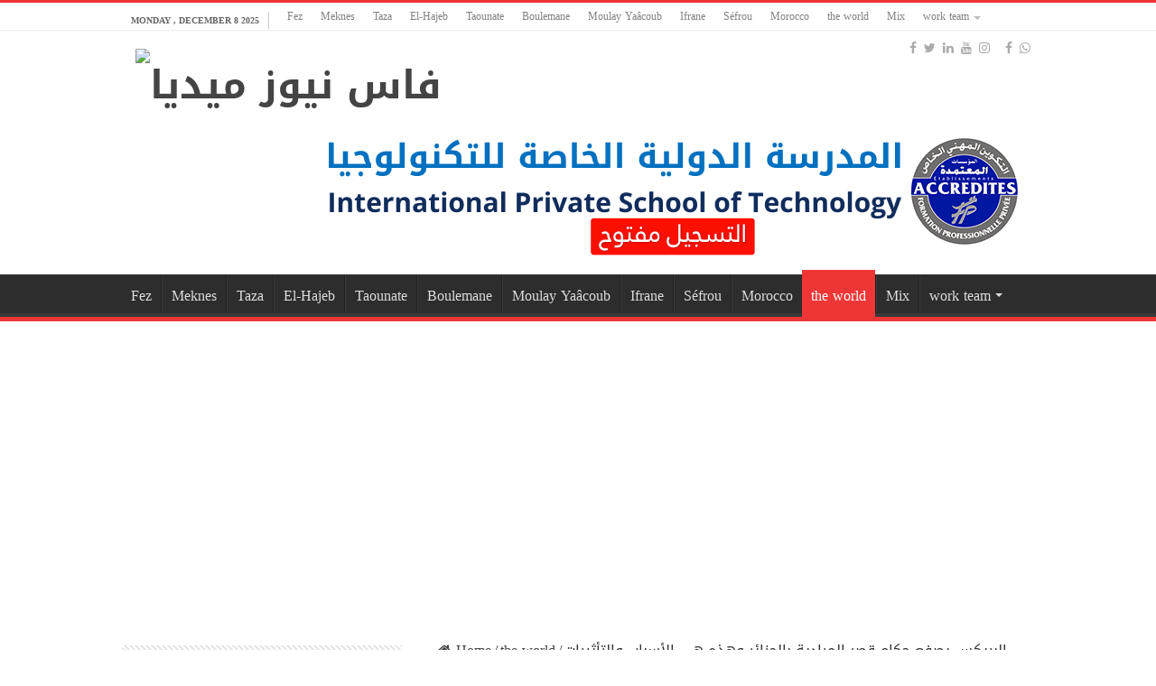

--- FILE ---
content_type: text/html; charset=UTF-8
request_url: https://fesnews.media/260222/2023/08/24/
body_size: 20383
content:
<!DOCTYPE html>
<html lang="en-GB" prefix="og: http://ogp.me/ns#">
<head>
<meta charset="UTF-8" />
<link rel="profile" href="http://gmpg.org/xfn/11" />
<link rel="pingback" href="https://fesnews.media/xmlrpc.php" />
<meta name='robots' content='index, follow, max-image-preview:large, max-snippet:-1, max-video-preview:-1' />
	<style>img:is([sizes="auto" i], [sizes^="auto," i]) { contain-intrinsic-size: 3000px 1500px }</style>
	<!-- Jetpack Site Verification Tags -->

	<!-- This site is optimized with the Yoast SEO plugin v26.5 - https://yoast.com/wordpress/plugins/seo/ -->
	<title>البريكس يصفع حكام قصر المرادية بالجزائر وهذه هي الأسباب والتأثيرات المحتملة (والماتش يتعاود) - فاس نيوز ميديا</title>
	<meta name="description" content="تساؤلات كثيرة تدور في أذهان المتابعين حول السبب الذي أدى إلى رفض مجموعة &quot;البريكس&quot; انضمام الجزائر إليها، في حين تم قبول ثلاث." />
	<link rel="canonical" href="https://fesnews.media/260222/2023/08/24/" />
	<meta property="og:locale" content="en_GB" />
	<meta property="og:type" content="article" />
	<meta property="og:title" content="البريكس يصفع حكام قصر المرادية بالجزائر وهذه هي الأسباب والتأثيرات المحتملة (والماتش يتعاود) - فاس نيوز ميديا" />
	<meta property="og:description" content="تساؤلات كثيرة تدور في أذهان المتابعين حول السبب الذي أدى إلى رفض مجموعة &quot;البريكس&quot; انضمام الجزائر إليها، في حين تم قبول ثلاث." />
	<meta property="og:url" content="https://fesnews.media/260222/2023/08/24/" />
	<meta property="og:site_name" content="فاس نيوز ميديا" />
	<meta property="article:published_time" content="2023-08-24T17:12:06+00:00" />
	<meta property="article:modified_time" content="2023-08-24T17:12:10+00:00" />
	<meta property="og:image" content="https://fesnews.media/wp-content/uploads/2023/08/algerie-et-le-brics.jpg" />
	<meta property="og:image:width" content="988" />
	<meta property="og:image:height" content="495" />
	<meta property="og:image:type" content="image/jpeg" />
	<meta name="author" content="محمد الفاسي" />
	<meta name="twitter:card" content="summary_large_image" />
	<meta name="twitter:label1" content="Written by" />
	<meta name="twitter:data1" content="محمد الفاسي" />
	<meta name="twitter:label2" content="Estimated reading time" />
	<meta name="twitter:data2" content="2 minutes" />
	<script type="application/ld+json" class="yoast-schema-graph">{"@context":"https://schema.org","@graph":[{"@type":"WebPage","@id":"https://fesnews.media/260222/2023/08/24/","url":"https://fesnews.media/260222/2023/08/24/","name":"البريكس يصفع حكام قصر المرادية بالجزائر وهذه هي الأسباب والتأثيرات المحتملة (والماتش يتعاود) - فاس نيوز ميديا","isPartOf":{"@id":"https://fesnews.media/#website"},"primaryImageOfPage":{"@id":"https://fesnews.media/260222/2023/08/24/#primaryimage"},"image":{"@id":"https://fesnews.media/260222/2023/08/24/#primaryimage"},"thumbnailUrl":"https://fesnews.media/wp-content/uploads/2023/08/algerie-et-le-brics.jpg","datePublished":"2023-08-24T17:12:06+00:00","dateModified":"2023-08-24T17:12:10+00:00","author":{"@id":"https://fesnews.media/#/schema/person/26912efea2ba1eaff2fbd99e0eb206ad"},"description":"تساؤلات كثيرة تدور في أذهان المتابعين حول السبب الذي أدى إلى رفض مجموعة \"البريكس\" انضمام الجزائر إليها، في حين تم قبول ثلاث.","breadcrumb":{"@id":"https://fesnews.media/260222/2023/08/24/#breadcrumb"},"inLanguage":"en-GB","potentialAction":[{"@type":"ReadAction","target":["https://fesnews.media/260222/2023/08/24/"]}]},{"@type":"ImageObject","inLanguage":"en-GB","@id":"https://fesnews.media/260222/2023/08/24/#primaryimage","url":"https://fesnews.media/wp-content/uploads/2023/08/algerie-et-le-brics.jpg","contentUrl":"https://fesnews.media/wp-content/uploads/2023/08/algerie-et-le-brics.jpg","width":988,"height":495,"caption":"عبد المجيد تبون"},{"@type":"BreadcrumbList","@id":"https://fesnews.media/260222/2023/08/24/#breadcrumb","itemListElement":[{"@type":"ListItem","position":1,"name":"Main","item":"https://fesnews.media/"},{"@type":"ListItem","position":2,"name":"البريكس يصفع حكام قصر المرادية بالجزائر وهذه هي الأسباب والتأثيرات المحتملة (والماتش يتعاود)"}]},{"@type":"WebSite","@id":"https://fesnews.media/#website","url":"https://fesnews.media/","name":"فاس نيوز ميديا","description":"جريدة الكترونية جهوية تعنى بشؤون و أخبار جهة فاس مكناس - متجددة على مدار الساعة","potentialAction":[{"@type":"SearchAction","target":{"@type":"EntryPoint","urlTemplate":"https://fesnews.media/?s={search_term_string}"},"query-input":{"@type":"PropertyValueSpecification","valueRequired":true,"valueName":"search_term_string"}}],"inLanguage":"en-GB"},{"@type":"Person","@id":"https://fesnews.media/#/schema/person/26912efea2ba1eaff2fbd99e0eb206ad","name":"محمد الفاسي","image":{"@type":"ImageObject","inLanguage":"en-GB","@id":"https://fesnews.media/#/schema/person/image/","url":"https://secure.gravatar.com/avatar/54099c1437aa229b56f82079bde1a22e680d31e3f7d52cd6138ed9e9c75c8316?s=96&d=mm&r=g","contentUrl":"https://secure.gravatar.com/avatar/54099c1437aa229b56f82079bde1a22e680d31e3f7d52cd6138ed9e9c75c8316?s=96&d=mm&r=g","caption":"محمد الفاسي"},"sameAs":["https://fesnews.media"],"url":"https://fesnews.media/author/hassan/"}]}</script>
	<!-- / Yoast SEO plugin. -->


<link rel='dns-prefetch' href='//stats.wp.com' />
<link rel='dns-prefetch' href='//fonts.googleapis.com' />
<link rel='dns-prefetch' href='//widgets.wp.com' />
<link rel="alternate" type="application/rss+xml" title="فاس نيوز ميديا &raquo; Feed" href="https://fesnews.media/feed/" />
<link rel="alternate" type="application/rss+xml" title="فاس نيوز ميديا &raquo; Comments Feed" href="https://fesnews.media/comments/feed/" />
<script type="text/javascript">
/* <![CDATA[ */
window._wpemojiSettings = {"baseUrl":"https:\/\/s.w.org\/images\/core\/emoji\/16.0.1\/72x72\/","ext":".png","svgUrl":"https:\/\/s.w.org\/images\/core\/emoji\/16.0.1\/svg\/","svgExt":".svg","source":{"concatemoji":"https:\/\/fesnews.media\/wp-includes\/js\/wp-emoji-release.min.js"}};
/*! This file is auto-generated */
!function(s,n){var o,i,e;function c(e){try{var t={supportTests:e,timestamp:(new Date).valueOf()};sessionStorage.setItem(o,JSON.stringify(t))}catch(e){}}function p(e,t,n){e.clearRect(0,0,e.canvas.width,e.canvas.height),e.fillText(t,0,0);var t=new Uint32Array(e.getImageData(0,0,e.canvas.width,e.canvas.height).data),a=(e.clearRect(0,0,e.canvas.width,e.canvas.height),e.fillText(n,0,0),new Uint32Array(e.getImageData(0,0,e.canvas.width,e.canvas.height).data));return t.every(function(e,t){return e===a[t]})}function u(e,t){e.clearRect(0,0,e.canvas.width,e.canvas.height),e.fillText(t,0,0);for(var n=e.getImageData(16,16,1,1),a=0;a<n.data.length;a++)if(0!==n.data[a])return!1;return!0}function f(e,t,n,a){switch(t){case"flag":return n(e,"\ud83c\udff3\ufe0f\u200d\u26a7\ufe0f","\ud83c\udff3\ufe0f\u200b\u26a7\ufe0f")?!1:!n(e,"\ud83c\udde8\ud83c\uddf6","\ud83c\udde8\u200b\ud83c\uddf6")&&!n(e,"\ud83c\udff4\udb40\udc67\udb40\udc62\udb40\udc65\udb40\udc6e\udb40\udc67\udb40\udc7f","\ud83c\udff4\u200b\udb40\udc67\u200b\udb40\udc62\u200b\udb40\udc65\u200b\udb40\udc6e\u200b\udb40\udc67\u200b\udb40\udc7f");case"emoji":return!a(e,"\ud83e\udedf")}return!1}function g(e,t,n,a){var r="undefined"!=typeof WorkerGlobalScope&&self instanceof WorkerGlobalScope?new OffscreenCanvas(300,150):s.createElement("canvas"),o=r.getContext("2d",{willReadFrequently:!0}),i=(o.textBaseline="top",o.font="600 32px Arial",{});return e.forEach(function(e){i[e]=t(o,e,n,a)}),i}function t(e){var t=s.createElement("script");t.src=e,t.defer=!0,s.head.appendChild(t)}"undefined"!=typeof Promise&&(o="wpEmojiSettingsSupports",i=["flag","emoji"],n.supports={everything:!0,everythingExceptFlag:!0},e=new Promise(function(e){s.addEventListener("DOMContentLoaded",e,{once:!0})}),new Promise(function(t){var n=function(){try{var e=JSON.parse(sessionStorage.getItem(o));if("object"==typeof e&&"number"==typeof e.timestamp&&(new Date).valueOf()<e.timestamp+604800&&"object"==typeof e.supportTests)return e.supportTests}catch(e){}return null}();if(!n){if("undefined"!=typeof Worker&&"undefined"!=typeof OffscreenCanvas&&"undefined"!=typeof URL&&URL.createObjectURL&&"undefined"!=typeof Blob)try{var e="postMessage("+g.toString()+"("+[JSON.stringify(i),f.toString(),p.toString(),u.toString()].join(",")+"));",a=new Blob([e],{type:"text/javascript"}),r=new Worker(URL.createObjectURL(a),{name:"wpTestEmojiSupports"});return void(r.onmessage=function(e){c(n=e.data),r.terminate(),t(n)})}catch(e){}c(n=g(i,f,p,u))}t(n)}).then(function(e){for(var t in e)n.supports[t]=e[t],n.supports.everything=n.supports.everything&&n.supports[t],"flag"!==t&&(n.supports.everythingExceptFlag=n.supports.everythingExceptFlag&&n.supports[t]);n.supports.everythingExceptFlag=n.supports.everythingExceptFlag&&!n.supports.flag,n.DOMReady=!1,n.readyCallback=function(){n.DOMReady=!0}}).then(function(){return e}).then(function(){var e;n.supports.everything||(n.readyCallback(),(e=n.source||{}).concatemoji?t(e.concatemoji):e.wpemoji&&e.twemoji&&(t(e.twemoji),t(e.wpemoji)))}))}((window,document),window._wpemojiSettings);
/* ]]> */
</script>
<link rel='stylesheet' id='jetpack_related-posts-css' href='https://fesnews.media/wp-content/plugins/jetpack/modules/related-posts/related-posts.css' type='text/css' media='all' />
<style id='wp-emoji-styles-inline-css' type='text/css'>

	img.wp-smiley, img.emoji {
		display: inline !important;
		border: none !important;
		box-shadow: none !important;
		height: 1em !important;
		width: 1em !important;
		margin: 0 0.07em !important;
		vertical-align: -0.1em !important;
		background: none !important;
		padding: 0 !important;
	}
</style>
<link rel='stylesheet' id='wp-block-library-css' href='https://fesnews.media/wp-includes/css/dist/block-library/style.min.css' type='text/css' media='all' />
<style id='classic-theme-styles-inline-css' type='text/css'>
/*! This file is auto-generated */
.wp-block-button__link{color:#fff;background-color:#32373c;border-radius:9999px;box-shadow:none;text-decoration:none;padding:calc(.667em + 2px) calc(1.333em + 2px);font-size:1.125em}.wp-block-file__button{background:#32373c;color:#fff;text-decoration:none}
</style>
<link rel='stylesheet' id='mediaelement-css' href='https://fesnews.media/wp-includes/js/mediaelement/mediaelementplayer-legacy.min.css' type='text/css' media='all' />
<link rel='stylesheet' id='wp-mediaelement-css' href='https://fesnews.media/wp-includes/js/mediaelement/wp-mediaelement.min.css' type='text/css' media='all' />
<style id='jetpack-sharing-buttons-style-inline-css' type='text/css'>
.jetpack-sharing-buttons__services-list{display:flex;flex-direction:row;flex-wrap:wrap;gap:0;list-style-type:none;margin:5px;padding:0}.jetpack-sharing-buttons__services-list.has-small-icon-size{font-size:12px}.jetpack-sharing-buttons__services-list.has-normal-icon-size{font-size:16px}.jetpack-sharing-buttons__services-list.has-large-icon-size{font-size:24px}.jetpack-sharing-buttons__services-list.has-huge-icon-size{font-size:36px}@media print{.jetpack-sharing-buttons__services-list{display:none!important}}.editor-styles-wrapper .wp-block-jetpack-sharing-buttons{gap:0;padding-inline-start:0}ul.jetpack-sharing-buttons__services-list.has-background{padding:1.25em 2.375em}
</style>
<style id='global-styles-inline-css' type='text/css'>
:root{--wp--preset--aspect-ratio--square: 1;--wp--preset--aspect-ratio--4-3: 4/3;--wp--preset--aspect-ratio--3-4: 3/4;--wp--preset--aspect-ratio--3-2: 3/2;--wp--preset--aspect-ratio--2-3: 2/3;--wp--preset--aspect-ratio--16-9: 16/9;--wp--preset--aspect-ratio--9-16: 9/16;--wp--preset--color--black: #000000;--wp--preset--color--cyan-bluish-gray: #abb8c3;--wp--preset--color--white: #ffffff;--wp--preset--color--pale-pink: #f78da7;--wp--preset--color--vivid-red: #cf2e2e;--wp--preset--color--luminous-vivid-orange: #ff6900;--wp--preset--color--luminous-vivid-amber: #fcb900;--wp--preset--color--light-green-cyan: #7bdcb5;--wp--preset--color--vivid-green-cyan: #00d084;--wp--preset--color--pale-cyan-blue: #8ed1fc;--wp--preset--color--vivid-cyan-blue: #0693e3;--wp--preset--color--vivid-purple: #9b51e0;--wp--preset--gradient--vivid-cyan-blue-to-vivid-purple: linear-gradient(135deg,rgba(6,147,227,1) 0%,rgb(155,81,224) 100%);--wp--preset--gradient--light-green-cyan-to-vivid-green-cyan: linear-gradient(135deg,rgb(122,220,180) 0%,rgb(0,208,130) 100%);--wp--preset--gradient--luminous-vivid-amber-to-luminous-vivid-orange: linear-gradient(135deg,rgba(252,185,0,1) 0%,rgba(255,105,0,1) 100%);--wp--preset--gradient--luminous-vivid-orange-to-vivid-red: linear-gradient(135deg,rgba(255,105,0,1) 0%,rgb(207,46,46) 100%);--wp--preset--gradient--very-light-gray-to-cyan-bluish-gray: linear-gradient(135deg,rgb(238,238,238) 0%,rgb(169,184,195) 100%);--wp--preset--gradient--cool-to-warm-spectrum: linear-gradient(135deg,rgb(74,234,220) 0%,rgb(151,120,209) 20%,rgb(207,42,186) 40%,rgb(238,44,130) 60%,rgb(251,105,98) 80%,rgb(254,248,76) 100%);--wp--preset--gradient--blush-light-purple: linear-gradient(135deg,rgb(255,206,236) 0%,rgb(152,150,240) 100%);--wp--preset--gradient--blush-bordeaux: linear-gradient(135deg,rgb(254,205,165) 0%,rgb(254,45,45) 50%,rgb(107,0,62) 100%);--wp--preset--gradient--luminous-dusk: linear-gradient(135deg,rgb(255,203,112) 0%,rgb(199,81,192) 50%,rgb(65,88,208) 100%);--wp--preset--gradient--pale-ocean: linear-gradient(135deg,rgb(255,245,203) 0%,rgb(182,227,212) 50%,rgb(51,167,181) 100%);--wp--preset--gradient--electric-grass: linear-gradient(135deg,rgb(202,248,128) 0%,rgb(113,206,126) 100%);--wp--preset--gradient--midnight: linear-gradient(135deg,rgb(2,3,129) 0%,rgb(40,116,252) 100%);--wp--preset--font-size--small: 13px;--wp--preset--font-size--medium: 20px;--wp--preset--font-size--large: 36px;--wp--preset--font-size--x-large: 42px;--wp--preset--spacing--20: 0.44rem;--wp--preset--spacing--30: 0.67rem;--wp--preset--spacing--40: 1rem;--wp--preset--spacing--50: 1.5rem;--wp--preset--spacing--60: 2.25rem;--wp--preset--spacing--70: 3.38rem;--wp--preset--spacing--80: 5.06rem;--wp--preset--shadow--natural: 6px 6px 9px rgba(0, 0, 0, 0.2);--wp--preset--shadow--deep: 12px 12px 50px rgba(0, 0, 0, 0.4);--wp--preset--shadow--sharp: 6px 6px 0px rgba(0, 0, 0, 0.2);--wp--preset--shadow--outlined: 6px 6px 0px -3px rgba(255, 255, 255, 1), 6px 6px rgba(0, 0, 0, 1);--wp--preset--shadow--crisp: 6px 6px 0px rgba(0, 0, 0, 1);}:where(.is-layout-flex){gap: 0.5em;}:where(.is-layout-grid){gap: 0.5em;}body .is-layout-flex{display: flex;}.is-layout-flex{flex-wrap: wrap;align-items: center;}.is-layout-flex > :is(*, div){margin: 0;}body .is-layout-grid{display: grid;}.is-layout-grid > :is(*, div){margin: 0;}:where(.wp-block-columns.is-layout-flex){gap: 2em;}:where(.wp-block-columns.is-layout-grid){gap: 2em;}:where(.wp-block-post-template.is-layout-flex){gap: 1.25em;}:where(.wp-block-post-template.is-layout-grid){gap: 1.25em;}.has-black-color{color: var(--wp--preset--color--black) !important;}.has-cyan-bluish-gray-color{color: var(--wp--preset--color--cyan-bluish-gray) !important;}.has-white-color{color: var(--wp--preset--color--white) !important;}.has-pale-pink-color{color: var(--wp--preset--color--pale-pink) !important;}.has-vivid-red-color{color: var(--wp--preset--color--vivid-red) !important;}.has-luminous-vivid-orange-color{color: var(--wp--preset--color--luminous-vivid-orange) !important;}.has-luminous-vivid-amber-color{color: var(--wp--preset--color--luminous-vivid-amber) !important;}.has-light-green-cyan-color{color: var(--wp--preset--color--light-green-cyan) !important;}.has-vivid-green-cyan-color{color: var(--wp--preset--color--vivid-green-cyan) !important;}.has-pale-cyan-blue-color{color: var(--wp--preset--color--pale-cyan-blue) !important;}.has-vivid-cyan-blue-color{color: var(--wp--preset--color--vivid-cyan-blue) !important;}.has-vivid-purple-color{color: var(--wp--preset--color--vivid-purple) !important;}.has-black-background-color{background-color: var(--wp--preset--color--black) !important;}.has-cyan-bluish-gray-background-color{background-color: var(--wp--preset--color--cyan-bluish-gray) !important;}.has-white-background-color{background-color: var(--wp--preset--color--white) !important;}.has-pale-pink-background-color{background-color: var(--wp--preset--color--pale-pink) !important;}.has-vivid-red-background-color{background-color: var(--wp--preset--color--vivid-red) !important;}.has-luminous-vivid-orange-background-color{background-color: var(--wp--preset--color--luminous-vivid-orange) !important;}.has-luminous-vivid-amber-background-color{background-color: var(--wp--preset--color--luminous-vivid-amber) !important;}.has-light-green-cyan-background-color{background-color: var(--wp--preset--color--light-green-cyan) !important;}.has-vivid-green-cyan-background-color{background-color: var(--wp--preset--color--vivid-green-cyan) !important;}.has-pale-cyan-blue-background-color{background-color: var(--wp--preset--color--pale-cyan-blue) !important;}.has-vivid-cyan-blue-background-color{background-color: var(--wp--preset--color--vivid-cyan-blue) !important;}.has-vivid-purple-background-color{background-color: var(--wp--preset--color--vivid-purple) !important;}.has-black-border-color{border-color: var(--wp--preset--color--black) !important;}.has-cyan-bluish-gray-border-color{border-color: var(--wp--preset--color--cyan-bluish-gray) !important;}.has-white-border-color{border-color: var(--wp--preset--color--white) !important;}.has-pale-pink-border-color{border-color: var(--wp--preset--color--pale-pink) !important;}.has-vivid-red-border-color{border-color: var(--wp--preset--color--vivid-red) !important;}.has-luminous-vivid-orange-border-color{border-color: var(--wp--preset--color--luminous-vivid-orange) !important;}.has-luminous-vivid-amber-border-color{border-color: var(--wp--preset--color--luminous-vivid-amber) !important;}.has-light-green-cyan-border-color{border-color: var(--wp--preset--color--light-green-cyan) !important;}.has-vivid-green-cyan-border-color{border-color: var(--wp--preset--color--vivid-green-cyan) !important;}.has-pale-cyan-blue-border-color{border-color: var(--wp--preset--color--pale-cyan-blue) !important;}.has-vivid-cyan-blue-border-color{border-color: var(--wp--preset--color--vivid-cyan-blue) !important;}.has-vivid-purple-border-color{border-color: var(--wp--preset--color--vivid-purple) !important;}.has-vivid-cyan-blue-to-vivid-purple-gradient-background{background: var(--wp--preset--gradient--vivid-cyan-blue-to-vivid-purple) !important;}.has-light-green-cyan-to-vivid-green-cyan-gradient-background{background: var(--wp--preset--gradient--light-green-cyan-to-vivid-green-cyan) !important;}.has-luminous-vivid-amber-to-luminous-vivid-orange-gradient-background{background: var(--wp--preset--gradient--luminous-vivid-amber-to-luminous-vivid-orange) !important;}.has-luminous-vivid-orange-to-vivid-red-gradient-background{background: var(--wp--preset--gradient--luminous-vivid-orange-to-vivid-red) !important;}.has-very-light-gray-to-cyan-bluish-gray-gradient-background{background: var(--wp--preset--gradient--very-light-gray-to-cyan-bluish-gray) !important;}.has-cool-to-warm-spectrum-gradient-background{background: var(--wp--preset--gradient--cool-to-warm-spectrum) !important;}.has-blush-light-purple-gradient-background{background: var(--wp--preset--gradient--blush-light-purple) !important;}.has-blush-bordeaux-gradient-background{background: var(--wp--preset--gradient--blush-bordeaux) !important;}.has-luminous-dusk-gradient-background{background: var(--wp--preset--gradient--luminous-dusk) !important;}.has-pale-ocean-gradient-background{background: var(--wp--preset--gradient--pale-ocean) !important;}.has-electric-grass-gradient-background{background: var(--wp--preset--gradient--electric-grass) !important;}.has-midnight-gradient-background{background: var(--wp--preset--gradient--midnight) !important;}.has-small-font-size{font-size: var(--wp--preset--font-size--small) !important;}.has-medium-font-size{font-size: var(--wp--preset--font-size--medium) !important;}.has-large-font-size{font-size: var(--wp--preset--font-size--large) !important;}.has-x-large-font-size{font-size: var(--wp--preset--font-size--x-large) !important;}
:where(.wp-block-post-template.is-layout-flex){gap: 1.25em;}:where(.wp-block-post-template.is-layout-grid){gap: 1.25em;}
:where(.wp-block-columns.is-layout-flex){gap: 2em;}:where(.wp-block-columns.is-layout-grid){gap: 2em;}
:root :where(.wp-block-pullquote){font-size: 1.5em;line-height: 1.6;}
</style>
<link rel='stylesheet' id='wp-components-css' href='https://fesnews.media/wp-includes/css/dist/components/style.min.css' type='text/css' media='all' />
<link rel='stylesheet' id='godaddy-styles-css' href='https://fesnews.media/wp-content/mu-plugins/vendor/wpex/godaddy-launch/includes/Dependencies/GoDaddy/Styles/build/latest.css' type='text/css' media='all' />
<link rel='stylesheet' id='tie-style-css' href='https://fesnews.media/wp-content/themes/sahifa/style.css' type='text/css' media='all' />
<link rel='stylesheet' id='tie-ilightbox-skin-css' href='https://fesnews.media/wp-content/themes/sahifa/css/ilightbox/dark-skin/skin.css' type='text/css' media='all' />
<link rel='stylesheet' id='droidarabickufi-css' href='https://fonts.googleapis.com/earlyaccess/droidarabickufi' type='text/css' media='all' />
<link rel='stylesheet' id='open-sans-css' href='https://fonts.googleapis.com/css?family=Open+Sans%3A300italic%2C400italic%2C600italic%2C300%2C400%2C600&#038;subset=latin%2Clatin-ext&#038;display=fallback' type='text/css' media='all' />
<link rel='stylesheet' id='jetpack_likes-css' href='https://fesnews.media/wp-content/plugins/jetpack/modules/likes/style.css' type='text/css' media='all' />
<link rel='stylesheet' id='sharedaddy-css' href='https://fesnews.media/wp-content/plugins/jetpack/modules/sharedaddy/sharing.css' type='text/css' media='all' />
<link rel='stylesheet' id='social-logos-css' href='https://fesnews.media/wp-content/plugins/jetpack/_inc/social-logos/social-logos.min.css' type='text/css' media='all' />
<script type="text/javascript" id="jetpack_related-posts-js-extra">
/* <![CDATA[ */
var related_posts_js_options = {"post_heading":"h4"};
/* ]]> */
</script>
<script type="text/javascript" src="https://fesnews.media/wp-content/plugins/jetpack/_inc/build/related-posts/related-posts.min.js" id="jetpack_related-posts-js"></script>
<script type="text/javascript" src="https://fesnews.media/wp-includes/js/jquery/jquery.min.js" id="jquery-core-js"></script>
<script type="text/javascript" src="https://fesnews.media/wp-includes/js/jquery/jquery-migrate.min.js" id="jquery-migrate-js"></script>
<link rel="https://api.w.org/" href="https://fesnews.media/wp-json/" /><link rel="alternate" title="JSON" type="application/json" href="https://fesnews.media/wp-json/wp/v2/posts/260222" /><link rel="EditURI" type="application/rsd+xml" title="RSD" href="https://fesnews.media/xmlrpc.php?rsd" />
<meta name="generator" content="WordPress 6.8.3" />
<link rel='shortlink' href='https://fesnews.media/?p=260222' />
<link rel="alternate" title="oEmbed (JSON)" type="application/json+oembed" href="https://fesnews.media/wp-json/oembed/1.0/embed?url=https%3A%2F%2Ffesnews.media%2F260222%2F2023%2F08%2F24%2F" />
<link rel="alternate" title="oEmbed (XML)" type="text/xml+oembed" href="https://fesnews.media/wp-json/oembed/1.0/embed?url=https%3A%2F%2Ffesnews.media%2F260222%2F2023%2F08%2F24%2F&#038;format=xml" />
		<meta property="fb:pages" content="174438733351470" />
					<meta property="ia:markup_url" content="https://fesnews.media/260222/2023/08/24/?ia_markup=1" />
				<style>img#wpstats{display:none}</style>
		<link rel="shortcut icon" href="https://fesnews.media/wp-content/uploads/2023/06/pn-logo-site@3x.png" title="Favicon" />
<!--[if IE]>
<script type="text/javascript">jQuery(document).ready(function (){ jQuery(".menu-item").has("ul").children("a").attr("aria-haspopup", "true");});</script>
<![endif]-->
<!--[if lt IE 9]>
<script src="https://fesnews.media/wp-content/themes/sahifa/js/html5.js"></script>
<script src="https://fesnews.media/wp-content/themes/sahifa/js/selectivizr-min.js"></script>
<![endif]-->
<!--[if IE 9]>
<link rel="stylesheet" type="text/css" media="all" href="https://fesnews.media/wp-content/themes/sahifa/css/ie9.css" />
<![endif]-->
<!--[if IE 8]>
<link rel="stylesheet" type="text/css" media="all" href="https://fesnews.media/wp-content/themes/sahifa/css/ie8.css" />
<![endif]-->
<!--[if IE 7]>
<link rel="stylesheet" type="text/css" media="all" href="https://fesnews.media/wp-content/themes/sahifa/css/ie7.css" />
<![endif]-->


<meta name="viewport" content="width=device-width, initial-scale=1.0" />

<!-- Global site tag (gtag.js) - Google Analytics -->
<script async src="https://www.googletagmanager.com/gtag/js?id=UA-115886483-1"></script>
<script>
  window.dataLayer = window.dataLayer || [];
  function gtag(){dataLayer.push(arguments);}
  gtag('js', new Date());

  gtag('config', 'UA-115886483-1');
</script>


<script async src="https://pagead2.googlesyndication.com/pagead/js/adsbygoogle.js?client=ca-pub-9931544914398684"
     crossorigin="anonymous"></script>

<meta property="fb:pages" content="174438733351470" />


<style type="text/css" media="screen">

body{
	font-family: 'droid arabic kufi';
	font-size : 16px;
}

.logo h1 a, .logo h2 a{
	font-family: 'droid arabic kufi';
}

#main-nav, #main-nav ul li a{
	font-family: 'droid arabic kufi';
	font-size : 16px;
}

body.single .entry, body.page .entry{
	font-size : 16px;
}

.widget-top h4, .widget-top h4 a{
	font-family: 'droid arabic kufi';
}

::-webkit-scrollbar {
	width: 8px;
	height:8px;
}

#main-nav,
.cat-box-content,
#sidebar .widget-container,
.post-listing,
#commentform {
	border-bottom-color: #ef3636;
}

.search-block .search-button,
#topcontrol,
#main-nav ul li.current-menu-item a,
#main-nav ul li.current-menu-item a:hover,
#main-nav ul li.current_page_parent a,
#main-nav ul li.current_page_parent a:hover,
#main-nav ul li.current-menu-parent a,
#main-nav ul li.current-menu-parent a:hover,
#main-nav ul li.current-page-ancestor a,
#main-nav ul li.current-page-ancestor a:hover,
.pagination span.current,
.share-post span.share-text,
.flex-control-paging li a.flex-active,
.ei-slider-thumbs li.ei-slider-element,
.review-percentage .review-item span span,
.review-final-score,
.button,
a.button,
a.more-link,
#main-content input[type="submit"],
.form-submit #submit,
#login-form .login-button,
.widget-feedburner .feedburner-subscribe,
input[type="submit"],
#buddypress button,
#buddypress a.button,
#buddypress input[type=submit],
#buddypress input[type=reset],
#buddypress ul.button-nav li a,
#buddypress div.generic-button a,
#buddypress .comment-reply-link,
#buddypress div.item-list-tabs ul li a span,
#buddypress div.item-list-tabs ul li.selected a,
#buddypress div.item-list-tabs ul li.current a,
#buddypress #members-directory-form div.item-list-tabs ul li.selected span,
#members-list-options a.selected,
#groups-list-options a.selected,
body.dark-skin #buddypress div.item-list-tabs ul li a span,
body.dark-skin #buddypress div.item-list-tabs ul li.selected a,
body.dark-skin #buddypress div.item-list-tabs ul li.current a,
body.dark-skin #members-list-options a.selected,
body.dark-skin #groups-list-options a.selected,
.search-block-large .search-button,
#featured-posts .flex-next:hover,
#featured-posts .flex-prev:hover,
a.tie-cart span.shooping-count,
.woocommerce span.onsale,
.woocommerce-page span.onsale ,
.woocommerce .widget_price_filter .ui-slider .ui-slider-handle,
.woocommerce-page .widget_price_filter .ui-slider .ui-slider-handle,
#check-also-close,
a.post-slideshow-next,
a.post-slideshow-prev,
.widget_price_filter .ui-slider .ui-slider-handle,
.quantity .minus:hover,
.quantity .plus:hover,
.mejs-container .mejs-controls .mejs-time-rail .mejs-time-current,
#reading-position-indicator  {
	background-color:#ef3636;
}

::-webkit-scrollbar-thumb{
	background-color:#ef3636 !important;
}

#theme-footer,
#theme-header,
.top-nav ul li.current-menu-item:before,
#main-nav .menu-sub-content ,
#main-nav ul ul,
#check-also-box {
	border-top-color: #ef3636;
}

.search-block:after {
	border-right-color:#ef3636;
}

body.rtl .search-block:after {
	border-left-color:#ef3636;
}

#main-nav ul > li.menu-item-has-children:hover > a:after,
#main-nav ul > li.mega-menu:hover > a:after {
	border-color:transparent transparent #ef3636;
}

.widget.timeline-posts li a:hover,
.widget.timeline-posts li a:hover span.tie-date {
	color: #ef3636;
}

.widget.timeline-posts li a:hover span.tie-date:before {
	background: #ef3636;
	border-color: #ef3636;
}

#order_review,
#order_review_heading {
	border-color: #ef3636;
}


.background-cover{
	background-color: !important;
	background-image : url('') !important;
	filter: progid:DXImageTransform.Microsoft.AlphaImageLoader(src='',sizingMethod='scale') !important;
	-ms-filter: "progid:DXImageTransform.Microsoft.AlphaImageLoader(src='',sizingMethod='scale')" !important;
}
	
.top-nav, .top-nav ul ul {
	background-color:#ffffff !important; 
				}


#theme-header {
	background-color:#ffffff !important; 
				}


</style>

      <meta name="onesignal" content="wordpress-plugin"/>
            <script>

      window.OneSignalDeferred = window.OneSignalDeferred || [];

      OneSignalDeferred.push(function(OneSignal) {
        var oneSignal_options = {};
        window._oneSignalInitOptions = oneSignal_options;

        oneSignal_options['serviceWorkerParam'] = { scope: '/wp-content/plugins/onesignal-free-web-push-notifications/sdk_files/push/onesignal/' };
oneSignal_options['serviceWorkerPath'] = 'OneSignalSDKWorker.js';

        OneSignal.Notifications.setDefaultUrl("https://fesnews.media");

        oneSignal_options['wordpress'] = true;
oneSignal_options['appId'] = '91c40694-b1d2-424b-9ca1-7c4307a35c4a';
oneSignal_options['allowLocalhostAsSecureOrigin'] = true;
oneSignal_options['welcomeNotification'] = { };
oneSignal_options['welcomeNotification']['title'] = "";
oneSignal_options['welcomeNotification']['message'] = "";
oneSignal_options['path'] = "https://fesnews.media/wp-content/plugins/onesignal-free-web-push-notifications/sdk_files/";
oneSignal_options['safari_web_id'] = "web.onesignal.auto.2b9eaa60-5747-4249-a27c-f48aa9ddca65";
oneSignal_options['promptOptions'] = { };
oneSignal_options['notifyButton'] = { };
oneSignal_options['notifyButton']['enable'] = true;
oneSignal_options['notifyButton']['position'] = 'bottom-right';
oneSignal_options['notifyButton']['theme'] = 'inverse';
oneSignal_options['notifyButton']['size'] = 'small';
oneSignal_options['notifyButton']['showCredit'] = false;
oneSignal_options['notifyButton']['text'] = {};
oneSignal_options['notifyButton']['text']['tip.state.unsubscribed'] = 'خبر عاجل حول هذا الخبر تابعنا';
oneSignal_options['notifyButton']['text']['tip.state.subscribed'] = 'أنت مسجل ليصلك أي جديد';
oneSignal_options['notifyButton']['text']['message.action.subscribed'] = 'شكرا لتسجيلك';
oneSignal_options['notifyButton']['text']['dialog.main.button.subscribe'] = 'مسجل';
oneSignal_options['notifyButton']['text']['dialog.main.button.unsubscribe'] = 'غير مسجل';
              OneSignal.init(window._oneSignalInitOptions);
              OneSignal.Notifications.requestPermission()      });

      function documentInitOneSignal() {
        var oneSignal_elements = document.getElementsByClassName("OneSignal-prompt");

        var oneSignalLinkClickHandler = function(event) { OneSignal.Notifications.requestPermission(); event.preventDefault(); };        for(var i = 0; i < oneSignal_elements.length; i++)
          oneSignal_elements[i].addEventListener('click', oneSignalLinkClickHandler, false);
      }

      if (document.readyState === 'complete') {
           documentInitOneSignal();
      }
      else {
           window.addEventListener("load", function(event){
               documentInitOneSignal();
          });
      }
    </script>
<link rel="icon" href="https://fesnews.media/wp-content/uploads/2023/06/cropped-pn-logo-site@3x-32x32.png" sizes="32x32" />
<link rel="icon" href="https://fesnews.media/wp-content/uploads/2023/06/cropped-pn-logo-site@3x-192x192.png" sizes="192x192" />
<link rel="apple-touch-icon" href="https://fesnews.media/wp-content/uploads/2023/06/cropped-pn-logo-site@3x-180x180.png" />
<meta name="msapplication-TileImage" content="https://fesnews.media/wp-content/uploads/2023/06/cropped-pn-logo-site@3x-270x270.png" />
</head>
<body id="top" class="wp-singular post-template-default single single-post postid-260222 single-format-standard wp-theme-sahifa lazy-enabled">

<div class="wrapper-outer">

	<div class="background-cover"></div>

	<aside id="slide-out">

	
			<div class="social-icons">
		<a class="ttip-none" title="Facebook" href="https://www.facebook.com/fesnews.media" target="_blank"><i class="fa fa-facebook"></i></a><a class="ttip-none" title="Twitter" href="https://twitter.com/Fesnews_Media" target="_blank"><i class="fa fa-twitter"></i></a><a class="ttip-none" title="LinkedIn" href="https://www.linkedin.com/company/fesnews/?viewAsMember=true" target="_blank"><i class="fa fa-linkedin"></i></a><a class="ttip-none" title="Youtube" href="https://www.youtube.com/channel/UC0UsyTh4vt28scnPLEd_45A" target="_blank"><i class="fa fa-youtube"></i></a><a class="ttip-none" title="instagram" href="https://www.instagram.com/fesnews.media/" target="_blank"><i class="fa fa-instagram"></i></a>
		<a class="ttip-none"  title="Tiktok" href="https://www.tiktok.com/@fesnews?lang=fr" target="_blank"><i class="fa fab fa-tiktok"></i></a><a class="ttip-none"  title="Facebook" href="https://www.facebook.com/fesnews.media.officiel" target="_blank"><i class="fa fab fa-facebook"></i></a><a class="ttip-none"  title="Whatsapp" href="https://whatsapp.com/channel/0029Va6Keng3QxRrtF7kTK0u" target="_blank"><i class="fa fab fa-whatsapp"></i></a>	</div>

	
		<div id="mobile-menu"  class="mobile-hide-icons"></div>
	</aside><!-- #slide-out /-->

		<div id="wrapper" class="wide-layout">
		<div class="inner-wrapper">

		<header id="theme-header" class="theme-header">
						<div id="top-nav" class="top-nav">
				<div class="container">

							<span class="today-date">Monday , December 8 2025</span>
				<div class="top-menu"><ul id="menu-%d8%a7%d9%84%d8%b1%d8%a6%d9%8a%d8%b3%d9%8a%d8%a9" class="menu"><li id="menu-item-139969" class="menu-item menu-item-type-taxonomy menu-item-object-category menu-item-139969"><a href="https://fesnews.media/category/english-news/fez/fez-fez/">Fez</a></li>
<li id="menu-item-139974" class="menu-item menu-item-type-taxonomy menu-item-object-category menu-item-139974"><a href="https://fesnews.media/category/english-news/meknes/meknes-meknes/">Meknes</a></li>
<li id="menu-item-139972" class="menu-item menu-item-type-taxonomy menu-item-object-category menu-item-139972"><a href="https://fesnews.media/category/english-news/taza/taza-taza/">Taza</a></li>
<li id="menu-item-139971" class="menu-item menu-item-type-taxonomy menu-item-object-category menu-item-139971"><a href="https://fesnews.media/category/english-news/hajeb/el-hajeb/">El-Hajeb</a></li>
<li id="menu-item-139973" class="menu-item menu-item-type-taxonomy menu-item-object-category menu-item-139973"><a href="https://fesnews.media/category/english-news/taounate/taounate-taounate/">Taounate</a></li>
<li id="menu-item-139978" class="menu-item menu-item-type-taxonomy menu-item-object-category menu-item-139978"><a href="https://fesnews.media/category/english-news/boulmane/boulemane/">Boulemane</a></li>
<li id="menu-item-139977" class="menu-item menu-item-type-taxonomy menu-item-object-category menu-item-139977"><a href="https://fesnews.media/category/english-news/moulay-yacoub/moulay-yaacoub/">Moulay Yaâcoub</a></li>
<li id="menu-item-139975" class="menu-item menu-item-type-taxonomy menu-item-object-category menu-item-139975"><a href="https://fesnews.media/category/english-news/ifrane/ifrane-ifrane/">Ifrane</a></li>
<li id="menu-item-139976" class="menu-item menu-item-type-taxonomy menu-item-object-category menu-item-139976"><a href="https://fesnews.media/category/english-news/sefrou/sefrou-sefrou/">Séfrou</a></li>
<li id="menu-item-139968" class="menu-item menu-item-type-taxonomy menu-item-object-category menu-item-139968"><a href="https://fesnews.media/category/english-news/morocco/morocco-morocco/">Morocco</a></li>
<li id="menu-item-139967" class="menu-item menu-item-type-taxonomy menu-item-object-category current-post-ancestor current-menu-parent current-post-parent menu-item-139967"><a href="https://fesnews.media/category/the-world/">the world</a></li>
<li id="menu-item-139970" class="menu-item menu-item-type-taxonomy menu-item-object-category menu-item-139970"><a href="https://fesnews.media/category/mix/">Mix</a></li>
<li id="menu-item-139984" class="menu-item menu-item-type-post_type menu-item-object-page menu-item-has-children menu-item-139984"><a href="https://fesnews.media/%d9%81%d8%b1%d9%8a%d9%82-%d8%a7%d9%84%d8%b9%d9%85%d9%84/">work team</a>
<ul class="sub-menu">
	<li id="menu-item-139985" class="menu-item menu-item-type-post_type menu-item-object-page menu-item-139985"><a href="https://fesnews.media/%d9%81%d8%a7%d8%b3-%d9%86%d9%8a%d9%88%d8%b2-%d9%85%d9%8a%d8%af%d9%8a%d8%a7-%d9%84%d9%84%d8%ac%d9%85%d9%8a%d8%b9/">Fez News Media for everyone</a></li>
	<li id="menu-item-139986" class="menu-item menu-item-type-post_type menu-item-object-page menu-item-139986"><a href="https://fesnews.media/%d8%a7%d8%aa%d8%b5%d9%84-%d8%a8%d9%86%d8%a7/">call us</a></li>
	<li id="menu-item-139987" class="menu-item menu-item-type-post_type menu-item-object-page menu-item-139987"><a href="https://fesnews.media/%d9%81%d8%b1%d9%8a%d9%82-%d8%a7%d9%84%d8%b9%d9%85%d9%84/">work team</a></li>
	<li id="menu-item-139988" class="menu-item menu-item-type-post_type menu-item-object-page menu-item-139988"><a href="https://fesnews.media/%d8%b4%d8%b1%d9%88%d8%b7-%d8%a7%d9%84%d8%a5%d8%b3%d8%aa%d8%ae%d8%af%d8%a7%d9%85/">terms of use</a></li>
	<li id="menu-item-139989" class="menu-item menu-item-type-post_type menu-item-object-page menu-item-139989"><a href="https://fesnews.media/%d8%b4%d8%b1%d9%88%d8%b7-%d8%a7%d9%84%d9%86%d8%b4%d8%b1/">Publication terms</a></li>
	<li id="menu-item-139990" class="menu-item menu-item-type-post_type menu-item-object-page menu-item-139990"><a href="https://fesnews.media/%d9%85%d9%86-%d9%86%d8%ad%d9%86%d8%9f/">who are we ?</a></li>
</ul>
</li>
</ul></div>
			<div class="social-icons">
		<a class="ttip-none" title="Facebook" href="https://www.facebook.com/fesnews.media" target="_blank"><i class="fa fa-facebook"></i></a><a class="ttip-none" title="Twitter" href="https://twitter.com/Fesnews_Media" target="_blank"><i class="fa fa-twitter"></i></a><a class="ttip-none" title="LinkedIn" href="https://www.linkedin.com/company/fesnews/?viewAsMember=true" target="_blank"><i class="fa fa-linkedin"></i></a><a class="ttip-none" title="Youtube" href="https://www.youtube.com/channel/UC0UsyTh4vt28scnPLEd_45A" target="_blank"><i class="fa fa-youtube"></i></a><a class="ttip-none" title="instagram" href="https://www.instagram.com/fesnews.media/" target="_blank"><i class="fa fa-instagram"></i></a>
		<a class="ttip-none"  title="Tiktok" href="https://www.tiktok.com/@fesnews?lang=fr" target="_blank"><i class="fa fab fa-tiktok"></i></a><a class="ttip-none"  title="Facebook" href="https://www.facebook.com/fesnews.media.officiel" target="_blank"><i class="fa fab fa-facebook"></i></a><a class="ttip-none"  title="Whatsapp" href="https://whatsapp.com/channel/0029Va6Keng3QxRrtF7kTK0u" target="_blank"><i class="fa fab fa-whatsapp"></i></a>	</div>

	
	
				</div><!-- .container /-->
			</div><!-- .top-menu /-->
			
		<div class="header-content">

					<a id="slide-out-open" class="slide-out-open" href="#"><span></span></a>
		
			<div class="logo">
			<h2>								<a title="فاس نيوز ميديا" href="https://fesnews.media/">
					<img src="https://745.ebc.myftpupload.com/wp-content/uploads/2015/04/fesnews-media-copie.png" alt="فاس نيوز ميديا"  /><strong>فاس نيوز ميديا جريدة الكترونية جهوية تعنى بشؤون و أخبار جهة فاس مكناس &#8211; متجددة على مدار الساعة</strong>
				</a>
			</h2>			</div><!-- .logo /-->
			<div class="e3lan e3lan-top">
			<a href="https://ipst.ac.ma/" title="" target="_blank">
				<img src="https://ipst.education/wp-content/uploads/2024/03/ipst-banner-pub.gif" alt="" />
			</a>
				</div>			<div class="clear"></div>

		</div>
													<nav id="main-nav">
				<div class="container">

				
					<div class="main-menu"><ul id="menu-%d8%a7%d9%84%d8%b1%d8%a6%d9%8a%d8%b3%d9%8a%d8%a9-1" class="menu"><li class="menu-item menu-item-type-taxonomy menu-item-object-category menu-item-139969"><a href="https://fesnews.media/category/english-news/fez/fez-fez/">Fez</a></li>
<li class="menu-item menu-item-type-taxonomy menu-item-object-category menu-item-139974"><a href="https://fesnews.media/category/english-news/meknes/meknes-meknes/">Meknes</a></li>
<li class="menu-item menu-item-type-taxonomy menu-item-object-category menu-item-139972"><a href="https://fesnews.media/category/english-news/taza/taza-taza/">Taza</a></li>
<li class="menu-item menu-item-type-taxonomy menu-item-object-category menu-item-139971"><a href="https://fesnews.media/category/english-news/hajeb/el-hajeb/">El-Hajeb</a></li>
<li class="menu-item menu-item-type-taxonomy menu-item-object-category menu-item-139973"><a href="https://fesnews.media/category/english-news/taounate/taounate-taounate/">Taounate</a></li>
<li class="menu-item menu-item-type-taxonomy menu-item-object-category menu-item-139978"><a href="https://fesnews.media/category/english-news/boulmane/boulemane/">Boulemane</a></li>
<li class="menu-item menu-item-type-taxonomy menu-item-object-category menu-item-139977"><a href="https://fesnews.media/category/english-news/moulay-yacoub/moulay-yaacoub/">Moulay Yaâcoub</a></li>
<li class="menu-item menu-item-type-taxonomy menu-item-object-category menu-item-139975"><a href="https://fesnews.media/category/english-news/ifrane/ifrane-ifrane/">Ifrane</a></li>
<li class="menu-item menu-item-type-taxonomy menu-item-object-category menu-item-139976"><a href="https://fesnews.media/category/english-news/sefrou/sefrou-sefrou/">Séfrou</a></li>
<li class="menu-item menu-item-type-taxonomy menu-item-object-category menu-item-139968"><a href="https://fesnews.media/category/english-news/morocco/morocco-morocco/">Morocco</a></li>
<li class="menu-item menu-item-type-taxonomy menu-item-object-category current-post-ancestor current-menu-parent current-post-parent menu-item-139967"><a href="https://fesnews.media/category/the-world/">the world</a></li>
<li class="menu-item menu-item-type-taxonomy menu-item-object-category menu-item-139970"><a href="https://fesnews.media/category/mix/">Mix</a></li>
<li class="menu-item menu-item-type-post_type menu-item-object-page menu-item-has-children menu-item-139984"><a href="https://fesnews.media/%d9%81%d8%b1%d9%8a%d9%82-%d8%a7%d9%84%d8%b9%d9%85%d9%84/">work team</a>
<ul class="sub-menu menu-sub-content">
	<li class="menu-item menu-item-type-post_type menu-item-object-page menu-item-139985"><a href="https://fesnews.media/%d9%81%d8%a7%d8%b3-%d9%86%d9%8a%d9%88%d8%b2-%d9%85%d9%8a%d8%af%d9%8a%d8%a7-%d9%84%d9%84%d8%ac%d9%85%d9%8a%d8%b9/">Fez News Media for everyone</a></li>
	<li class="menu-item menu-item-type-post_type menu-item-object-page menu-item-139986"><a href="https://fesnews.media/%d8%a7%d8%aa%d8%b5%d9%84-%d8%a8%d9%86%d8%a7/">call us</a></li>
	<li class="menu-item menu-item-type-post_type menu-item-object-page menu-item-139987"><a href="https://fesnews.media/%d9%81%d8%b1%d9%8a%d9%82-%d8%a7%d9%84%d8%b9%d9%85%d9%84/">work team</a></li>
	<li class="menu-item menu-item-type-post_type menu-item-object-page menu-item-139988"><a href="https://fesnews.media/%d8%b4%d8%b1%d9%88%d8%b7-%d8%a7%d9%84%d8%a5%d8%b3%d8%aa%d8%ae%d8%af%d8%a7%d9%85/">terms of use</a></li>
	<li class="menu-item menu-item-type-post_type menu-item-object-page menu-item-139989"><a href="https://fesnews.media/%d8%b4%d8%b1%d9%88%d8%b7-%d8%a7%d9%84%d9%86%d8%b4%d8%b1/">Publication terms</a></li>
	<li class="menu-item menu-item-type-post_type menu-item-object-page menu-item-139990"><a href="https://fesnews.media/%d9%85%d9%86-%d9%86%d8%ad%d9%86%d8%9f/">who are we ?</a></li>
</ul>
</li>
</ul></div>					
					
				</div>
			</nav><!-- .main-nav /-->
					</header><!-- #header /-->

	
	<div class="e3lan e3lan-below_header">			<script async src="https://pagead2.googlesyndication.com/pagead/js/adsbygoogle.js?client=ca-pub-9931544914398684"
     crossorigin="anonymous"></script>
<!-- fm -->
<ins class="adsbygoogle"
     style="display:block"
     data-ad-client="ca-pub-9931544914398684"
     data-ad-slot="9762454772"
     data-ad-format="auto"
     data-full-width-responsive="true"></ins>
<script>
     (adsbygoogle = window.adsbygoogle || []).push({});
</script>				</div>
	<div id="main-content" class="container sidebar-left">

	
	
	
	
	
	<div class="content">

		
		<nav id="crumbs"><a href="https://fesnews.media/"><span class="fa fa-home" aria-hidden="true"></span> Home</a><span class="delimiter">/</span><a href="https://fesnews.media/category/the-world/">the world</a><span class="delimiter">/</span><span class="current">البريكس يصفع حكام قصر المرادية بالجزائر وهذه هي الأسباب والتأثيرات المحتملة (والماتش يتعاود)</span></nav>
		

		<div class="e3lan e3lan-post">			<script async src="https://pagead2.googlesyndication.com/pagead/js/adsbygoogle.js?client=ca-pub-9931544914398684"
     crossorigin="anonymous"></script>
<!-- fm -->
<ins class="adsbygoogle"
     style="display:block"
     data-ad-client="ca-pub-9931544914398684"
     data-ad-slot="9762454772"
     data-ad-format="auto"
     data-full-width-responsive="true"></ins>
<script>
     (adsbygoogle = window.adsbygoogle || []).push({});
</script>				</div>
		<article class="post-listing post-260222 post type-post status-publish format-standard has-post-thumbnail  category-the-world tag-2751" id="the-post">
			
			<div class="single-post-thumb">
			<img width="660" height="330" src="https://fesnews.media/wp-content/uploads/2023/08/algerie-et-le-brics-660x330.jpg" class="attachment-slider size-slider wp-post-image" alt="" decoding="async" fetchpriority="high" srcset="https://fesnews.media/wp-content/uploads/2023/08/algerie-et-le-brics-660x330.jpg 660w, https://fesnews.media/wp-content/uploads/2023/08/algerie-et-le-brics-300x150.jpg 300w, https://fesnews.media/wp-content/uploads/2023/08/algerie-et-le-brics-768x385.jpg 768w, https://fesnews.media/wp-content/uploads/2023/08/algerie-et-le-brics.jpg 988w" sizes="(max-width: 660px) 100vw, 660px" />		</div>
	
		<div class="single-post-caption">عبد المجيد تبون</div> 


			<div class="post-inner">

							<h1 class="name post-title entry-title"><span itemprop="name">البريكس يصفع حكام قصر المرادية بالجزائر وهذه هي الأسباب والتأثيرات المحتملة (والماتش يتعاود)</span></h1>

						
<p class="post-meta">
		
	<span class="post-meta-author"><i class="fa fa-user"></i><a href="https://fesnews.media/author/hassan/" title="">محمد الفاسي </a></span>
	
		
	<span class="tie-date"><i class="fa fa-clock-o"></i>24 August، 2023</span>	
	<span class="post-cats"><i class="fa fa-folder"></i><a href="https://fesnews.media/category/the-world/" rel="category tag">the world</a></span>
	
</p>
<div class="clear"></div>
			
				<div class="entry">
					<div class="share-post">
	<span class="share-text">Share</span>

		<ul class="flat-social">
			<li><a href="http://www.facebook.com/sharer.php?u=https://fesnews.media/?p=260222" class="social-facebook" rel="external" target="_blank"><i class="fa fa-facebook"></i> <span>Facebook</span></a></li>
				<li><a href="https://twitter.com/intent/tweet?text=%D8%A7%D9%84%D8%A8%D8%B1%D9%8A%D9%83%D8%B3+%D9%8A%D8%B5%D9%81%D8%B9+%D8%AD%D9%83%D8%A7%D9%85+%D9%82%D8%B5%D8%B1+%D8%A7%D9%84%D9%85%D8%B1%D8%A7%D8%AF%D9%8A%D8%A9+%D8%A8%D8%A7%D9%84%D8%AC%D8%B2%D8%A7%D8%A6%D8%B1+%D9%88%D9%87%D8%B0%D9%87+%D9%87%D9%8A+%D8%A7%D9%84%D8%A3%D8%B3%D8%A8%D8%A7%D8%A8+%D9%88%D8%A7%D9%84%D8%AA%D8%A3%D8%AB%D9%8A%D8%B1%D8%A7%D8%AA+%D8%A7%D9%84%D9%85%D8%AD%D8%AA%D9%85%D9%84%D8%A9+%28%D9%88%D8%A7%D9%84%D9%85%D8%A7%D8%AA%D8%B4+%D9%8A%D8%AA%D8%B9%D8%A7%D9%88%D8%AF%29&url=https://fesnews.media/?p=260222" class="social-twitter" rel="external" target="_blank"><i class="fa fa-twitter"></i> <span>Twitter</span></a></li>
					<li><a href="https://www.linkedin.com/shareArticle?mini=true&amp;url=https://fesnews.media/260222/2023/08/24/&amp;title=%D8%A7%D9%84%D8%A8%D8%B1%D9%8A%D9%83%D8%B3+%D9%8A%D8%B5%D9%81%D8%B9+%D8%AD%D9%83%D8%A7%D9%85+%D9%82%D8%B5%D8%B1+%D8%A7%D9%84%D9%85%D8%B1%D8%A7%D8%AF%D9%8A%D8%A9+%D8%A8%D8%A7%D9%84%D8%AC%D8%B2%D8%A7%D8%A6%D8%B1+%D9%88%D9%87%D8%B0%D9%87+%D9%87%D9%8A+%D8%A7%D9%84%D8%A3%D8%B3%D8%A8%D8%A7%D8%A8+%D9%88%D8%A7%D9%84%D8%AA%D8%A3%D8%AB%D9%8A%D8%B1%D8%A7%D8%AA+%D8%A7%D9%84%D9%85%D8%AD%D8%AA%D9%85%D9%84%D8%A9+%28%D9%88%D8%A7%D9%84%D9%85%D8%A7%D8%AA%D8%B4+%D9%8A%D8%AA%D8%B9%D8%A7%D9%88%D8%AF%29" class="social-linkedin" rel="external" target="_blank"><i class="fa fa-linkedin"></i> <span>LinkedIn</span></a></li>
			</ul>
		<div class="clear"></div>
</div> <!-- .share-post -->

					
					
<p>تساؤلات كثيرة تدور في أذهان المتابعين حول السبب الذي أدى إلى رفض مجموعة &#8220;<a href="https://fesnews.media/260038/2023/08/22/">البريكس</a>&#8221; انضمام الجزائر إليها، في حين تم قبول ثلاث دول عربية أخرى وهي السعودية، والإمارات، ومصر.</p>



<h3 class="wp-block-heading"><strong>عدم الانضمام: تحليل الأسباب والتفاصيل المتداولة</strong></h3>



<p>في هذا السياق، أشار الإعلامي والمعارض الجزائري وليد كبير إلى أن توقعات الرفض كانت متوقعة بالفعل من قبل، وجاء ذلك نتيجة لعدة أسباب تجمع بينها. أحد هذه الأسباب تكمن في ضعف الاقتصاد الجزائري، حيث لا يزال يعاني من ضعف وعدم القدرة على المنافسة بما يكفي في الساحة الدولية.</p>



<h3 class="wp-block-heading"><strong>العوامل المؤثرة في الرفض</strong></h3>



<p>وأضاف كبير في تصريح لصحيفة &#8220;هسبريس&#8221; أن الرفض يمكن تفسيره من خلال عدة جوانب. منها عدم جدية النظام الجزائري في الانضمام، فقد تم تلاعبه في الأرقام المتعلقة بالصادرات غير <a href="https://fesnews.media/233017/2022/09/26/">النفطية</a>. كما يعود السبب إلى عدم تكامله في الساحة الإقليمية، فضلاً عن سياسته العدائية تجاه جيرانه.</p>



<h3 class="wp-block-heading"><strong>الآثار المحتملة للرفض</strong></h3>



<p>يعتبر الخبراء هذه العوامل كافية لشرح تسريع رفض طلب الجزائر للانضمام. يأتي هذا الرفض في وقت يتزامن مع الذكرى الثانية لقطع العلاقات الدبلوماسية بين <a href="https://fesnews.media/260041/2023/08/22/">الجزائر </a>والمغرب. يعتقد البعض أن الحكام الجزائريين يجب أن يعيدوا النظر في مواقفهم التي أثرت سلبًا على تكتل المغرب الكبير.</p>



<h3 class="wp-block-heading"><strong>المستقبل المحتمل للمنطقة</strong></h3>



<p>إذا تم تفعيل تكتل المغرب الكبير بقوة وإرادة سياسية، يمكن أن يلعب دورًا استراتيجيًا مهمًا في صياغة معادلات جديدة في مجالات متعددة. يمكن لهذا التحالف أن يسهم في تحقيق تطورات إيجابية وتعزيز التعاون الإقليمي.</p>



<h3 class="wp-block-heading"><strong>استنتاج</strong></h3>



<p>رفض انضمام الجزائر إلى مجموعة البريكس يأتي كنتيجة لتراكم العديد من العوامل، منها الضعف الاقتصادي وعدم الجدية في العمل والشفافية الإقتصادية. هذا القرار قد يكون له تأثيرات واضحة على السياسة الإقليمية والعلاقات بين الدول. يبقى السؤال الملح على السطح: هل سيتخذ الحكام <a href="https://sahafatbladi.com/">الجزائريون </a>خطوات لتصحيح المسار وتعزيز دورهم في المنطقة؟</p>



<p>عن موقع: <a href="https://fesnews.net/">فاس نيوز </a></p>
<div class="sharedaddy sd-sharing-enabled"><div class="robots-nocontent sd-block sd-social sd-social-official sd-sharing"><h3 class="sd-title">Share this:</h3><div class="sd-content"><ul><li class="share-twitter"><a href="https://twitter.com/share" class="twitter-share-button" data-url="https://fesnews.media/260222/2023/08/24/" data-text="البريكس يصفع حكام قصر المرادية بالجزائر وهذه هي الأسباب والتأثيرات المحتملة (والماتش يتعاود)"  >Tweet</a></li><li class="share-jetpack-whatsapp"><a rel="nofollow noopener noreferrer"
				data-shared="sharing-whatsapp-260222"
				class="share-jetpack-whatsapp sd-button"
				href="https://fesnews.media/260222/2023/08/24/?share=jetpack-whatsapp"
				target="_blank"
				aria-labelledby="sharing-whatsapp-260222"
				>
				<span id="sharing-whatsapp-260222" hidden>Click to share on WhatsApp (Opens in new window)</span>
				<span>WhatsApp</span>
			</a></li><li class="share-facebook"><div class="fb-share-button" data-href="https://fesnews.media/260222/2023/08/24/" data-layout="button_count"></div></li><li class="share-linkedin"><div class="linkedin_button"><script type="in/share" data-url="https://fesnews.media/260222/2023/08/24/" data-counter="right"></script></div></li><li class="share-tumblr"><a class="tumblr-share-button" target="_blank" href="https://www.tumblr.com/share" data-title="البريكس يصفع حكام قصر المرادية بالجزائر وهذه هي الأسباب والتأثيرات المحتملة (والماتش يتعاود)" data-content="https://fesnews.media/260222/2023/08/24/" title="Share on Tumblr">Share on Tumblr</a></li><li class="share-telegram"><a rel="nofollow noopener noreferrer"
				data-shared="sharing-telegram-260222"
				class="share-telegram sd-button"
				href="https://fesnews.media/260222/2023/08/24/?share=telegram"
				target="_blank"
				aria-labelledby="sharing-telegram-260222"
				>
				<span id="sharing-telegram-260222" hidden>Click to share on Telegram (Opens in new window)</span>
				<span>Telegram</span>
			</a></li><li class="share-end"></li></ul></div></div></div>
<div id='jp-relatedposts' class='jp-relatedposts' >
	<h3 class="jp-relatedposts-headline"><em>Related</em></h3>
</div>					
									</div><!-- .entry /-->


				<div class="share-post">
	<span class="share-text">Share</span>

		<ul class="flat-social">
			<li><a href="http://www.facebook.com/sharer.php?u=https://fesnews.media/?p=260222" class="social-facebook" rel="external" target="_blank"><i class="fa fa-facebook"></i> <span>Facebook</span></a></li>
				<li><a href="https://twitter.com/intent/tweet?text=%D8%A7%D9%84%D8%A8%D8%B1%D9%8A%D9%83%D8%B3+%D9%8A%D8%B5%D9%81%D8%B9+%D8%AD%D9%83%D8%A7%D9%85+%D9%82%D8%B5%D8%B1+%D8%A7%D9%84%D9%85%D8%B1%D8%A7%D8%AF%D9%8A%D8%A9+%D8%A8%D8%A7%D9%84%D8%AC%D8%B2%D8%A7%D8%A6%D8%B1+%D9%88%D9%87%D8%B0%D9%87+%D9%87%D9%8A+%D8%A7%D9%84%D8%A3%D8%B3%D8%A8%D8%A7%D8%A8+%D9%88%D8%A7%D9%84%D8%AA%D8%A3%D8%AB%D9%8A%D8%B1%D8%A7%D8%AA+%D8%A7%D9%84%D9%85%D8%AD%D8%AA%D9%85%D9%84%D8%A9+%28%D9%88%D8%A7%D9%84%D9%85%D8%A7%D8%AA%D8%B4+%D9%8A%D8%AA%D8%B9%D8%A7%D9%88%D8%AF%29&url=https://fesnews.media/?p=260222" class="social-twitter" rel="external" target="_blank"><i class="fa fa-twitter"></i> <span>Twitter</span></a></li>
					<li><a href="https://www.linkedin.com/shareArticle?mini=true&amp;url=https://fesnews.media/260222/2023/08/24/&amp;title=%D8%A7%D9%84%D8%A8%D8%B1%D9%8A%D9%83%D8%B3+%D9%8A%D8%B5%D9%81%D8%B9+%D8%AD%D9%83%D8%A7%D9%85+%D9%82%D8%B5%D8%B1+%D8%A7%D9%84%D9%85%D8%B1%D8%A7%D8%AF%D9%8A%D8%A9+%D8%A8%D8%A7%D9%84%D8%AC%D8%B2%D8%A7%D8%A6%D8%B1+%D9%88%D9%87%D8%B0%D9%87+%D9%87%D9%8A+%D8%A7%D9%84%D8%A3%D8%B3%D8%A8%D8%A7%D8%A8+%D9%88%D8%A7%D9%84%D8%AA%D8%A3%D8%AB%D9%8A%D8%B1%D8%A7%D8%AA+%D8%A7%D9%84%D9%85%D8%AD%D8%AA%D9%85%D9%84%D8%A9+%28%D9%88%D8%A7%D9%84%D9%85%D8%A7%D8%AA%D8%B4+%D9%8A%D8%AA%D8%B9%D8%A7%D9%88%D8%AF%29" class="social-linkedin" rel="external" target="_blank"><i class="fa fa-linkedin"></i> <span>LinkedIn</span></a></li>
			</ul>
		<div class="clear"></div>
</div> <!-- .share-post -->
				<div class="clear"></div>
			</div><!-- .post-inner -->

			
		</article><!-- .post-listing -->
		<p class="post-tag">Tags <a href="https://fesnews.media/tag/%d8%a7%d9%84%d9%88%d8%b7%d9%86-%d8%a7%d9%84%d8%b9%d8%b1%d8%a8%d9%8a/" rel="tag">الوطن العربي</a></p>

		
				<section id="author-box">
			<div class="block-head">
				<h3>About محمد الفاسي </h3><div class="stripe-line"></div>
			</div>
			<div class="post-listing">
				<div class="author-bio">
	<div class="author-avatar">
		<img alt='' src='https://secure.gravatar.com/avatar/54099c1437aa229b56f82079bde1a22e680d31e3f7d52cd6138ed9e9c75c8316?s=90&#038;d=mm&#038;r=g' srcset='https://secure.gravatar.com/avatar/54099c1437aa229b56f82079bde1a22e680d31e3f7d52cd6138ed9e9c75c8316?s=180&#038;d=mm&#038;r=g 2x' class='avatar avatar-90 photo' height='90' width='90' decoding='async'/>	</div><!-- #author-avatar -->
			<div class="author-description">
								</div><!-- #author-description -->
			<div class="author-social flat-social">
						<a class="social-site" target="_blank" href="https://fesnews.media"><i class="fa fa-home"></i></a>
																													</div>
		<div class="clear"></div>
</div>
				</div>
		</section><!-- #author-box -->
		

		
			<section id="related_posts">
		<div class="block-head">
			<h3>Related Articles</h3><div class="stripe-line"></div>
		</div>
		<div class="post-listing">
						<div class="related-item">
							
				<div class="post-thumbnail">
					<a href="https://fesnews.media/287037/2024/09/09/">
						<img width="310" height="165" src="https://fesnews.media/wp-content/uploads/2024/09/ebee26cc-6e53-487d-9fe9-87fa6a090346-310x165.jpg" class="attachment-tie-medium size-tie-medium wp-post-image" alt="" decoding="async" />						<span class="fa overlay-icon"></span>
					</a>
				</div><!-- post-thumbnail /-->
							
				<h3><a href="https://fesnews.media/287037/2024/09/09/" rel="bookmark">Omani Journalism Forum in Salalah Explores Media&#8217;s Role in Promoting Tourism and Investment</a></h3>
				<p class="post-meta"><span class="tie-date"><i class="fa fa-clock-o"></i>9 September، 2024</span></p>
			</div>
						<div class="related-item">
							
				<div class="post-thumbnail">
					<a href="https://fesnews.media/286758/2024/09/06/">
						<img width="310" height="165" src="https://fesnews.media/wp-content/uploads/2024/09/facec8aa-1c4f-4a07-b8b6-b6214fb5e844-310x165.jpg" class="attachment-tie-medium size-tie-medium wp-post-image" alt="" decoding="async" loading="lazy" />						<span class="fa overlay-icon"></span>
					</a>
				</div><!-- post-thumbnail /-->
							
				<h3><a href="https://fesnews.media/286758/2024/09/06/" rel="bookmark">Amina Souidi Participates in the &#8220;Back to School with a Smile&#8221; Forum in Abidjan to Exchange Social Expertise</a></h3>
				<p class="post-meta"><span class="tie-date"><i class="fa fa-clock-o"></i>6 September، 2024</span></p>
			</div>
						<div class="related-item">
							
				<div class="post-thumbnail">
					<a href="https://fesnews.media/282351/2024/06/07/">
						<img width="310" height="165" src="https://fesnews.media/wp-content/uploads/2024/06/1-24-310x165.webp" class="attachment-tie-medium size-tie-medium wp-post-image" alt="" decoding="async" loading="lazy" />						<span class="fa overlay-icon"></span>
					</a>
				</div><!-- post-thumbnail /-->
							
				<h3><a href="https://fesnews.media/282351/2024/06/07/" rel="bookmark">Akhannouch’s government refrains from commenting on the controversy over the “truncated Moroccan map” in the hands of the Israeli Prime Minister +(Photos)</a></h3>
				<p class="post-meta"><span class="tie-date"><i class="fa fa-clock-o"></i>7 June، 2024</span></p>
			</div>
						<div class="related-item">
							
				<div class="post-thumbnail">
					<a href="https://fesnews.media/277705/2024/04/09/">
						<img width="310" height="165" src="https://fesnews.media/wp-content/uploads/2024/04/foot-310x165.jpg" class="attachment-tie-medium size-tie-medium wp-post-image" alt="" decoding="async" loading="lazy" />						<span class="fa overlay-icon"></span>
					</a>
				</div><!-- post-thumbnail /-->
							
				<h3><a href="https://fesnews.media/277705/2024/04/09/" rel="bookmark">ريال مدريد ومانشستر سيتي يتعادلان مع بعضهما البعض (3-3) في ذهاب ربع نهائي دوري أبطال أوروبا</a></h3>
				<p class="post-meta"><span class="tie-date"><i class="fa fa-clock-o"></i>9 April، 2024</span></p>
			</div>
						<div class="related-item">
							
				<div class="post-thumbnail">
					<a href="https://fesnews.media/277609/2024/04/08/">
						<img width="310" height="165" src="https://fesnews.media/wp-content/uploads/2024/04/Capture-decran-2024-04-08-221503-310x165.jpg" class="attachment-tie-medium size-tie-medium wp-post-image" alt="" decoding="async" loading="lazy" />						<span class="fa overlay-icon"></span>
					</a>
				</div><!-- post-thumbnail /-->
							
				<h3><a href="https://fesnews.media/277609/2024/04/08/" rel="bookmark">غزة: المعارضة الإسرائيلية تدعو إلى إبرام صفقة مع حماس لإطلاق سراح الرهائن</a></h3>
				<p class="post-meta"><span class="tie-date"><i class="fa fa-clock-o"></i>8 April، 2024</span></p>
			</div>
						<div class="related-item">
							
				<div class="post-thumbnail">
					<a href="https://fesnews.media/277596/2024/04/08/">
						<img width="310" height="165" src="https://fesnews.media/wp-content/uploads/2023/11/lune-croissante-310x165.jpg" class="attachment-tie-medium size-tie-medium wp-post-image" alt="" decoding="async" loading="lazy" />						<span class="fa overlay-icon"></span>
					</a>
				</div><!-- post-thumbnail /-->
							
				<h3><a href="https://fesnews.media/277596/2024/04/08/" rel="bookmark">رسميا/ الجالية الإسلامية في أوروبا بعيد الفطر يوم الأربعاء</a></h3>
				<p class="post-meta"><span class="tie-date"><i class="fa fa-clock-o"></i>8 April، 2024</span></p>
			</div>
						<div class="related-item">
							
				<div class="post-thumbnail">
					<a href="https://fesnews.media/277545/2024/04/07/">
						<img width="310" height="165" src="https://fesnews.media/wp-content/uploads/2024/04/Capture-decran-2024-04-07-213002-310x165.jpg" class="attachment-tie-medium size-tie-medium wp-post-image" alt="" decoding="async" loading="lazy" />						<span class="fa overlay-icon"></span>
					</a>
				</div><!-- post-thumbnail /-->
							
				<h3><a href="https://fesnews.media/277545/2024/04/07/" rel="bookmark">فرنسا/ سابقة من نوعها.. الشرطة تكتشف 70 كجم من الحشيش في منزل جميلة حبصاوي عمدة بلدة صغيرة</a></h3>
				<p class="post-meta"><span class="tie-date"><i class="fa fa-clock-o"></i>7 April، 2024</span></p>
			</div>
						<div class="related-item">
							
				<div class="post-thumbnail">
					<a href="https://fesnews.media/277529/2024/04/07/">
						<img width="310" height="165" src="https://fesnews.media/wp-content/uploads/2024/04/Capture-decran-2024-04-07-174218-310x165.jpg" class="attachment-tie-medium size-tie-medium wp-post-image" alt="" decoding="async" loading="lazy" />						<span class="fa overlay-icon"></span>
					</a>
				</div><!-- post-thumbnail /-->
							
				<h3><a href="https://fesnews.media/277529/2024/04/07/" rel="bookmark">غزة: الجيش الإسرائيلي يسحب قواته من الجنوب</a></h3>
				<p class="post-meta"><span class="tie-date"><i class="fa fa-clock-o"></i>7 April، 2024</span></p>
			</div>
						<div class="related-item">
							
				<div class="post-thumbnail">
					<a href="https://fesnews.media/277492/2024/04/07/">
						<img width="310" height="165" src="https://fesnews.media/wp-content/uploads/2024/04/Capture-decran-2024-04-04-004145-310x165.jpg" class="attachment-tie-medium size-tie-medium wp-post-image" alt="" decoding="async" loading="lazy" />						<span class="fa overlay-icon"></span>
					</a>
				</div><!-- post-thumbnail /-->
							
				<h3><a href="https://fesnews.media/277492/2024/04/07/" rel="bookmark">أزمة ادبلوماسية بين الجزائر والنيجر.. الجزائر تلعب ورقتها الأخيرة</a></h3>
				<p class="post-meta"><span class="tie-date"><i class="fa fa-clock-o"></i>7 April، 2024</span></p>
			</div>
						<div class="related-item">
							
				<div class="post-thumbnail">
					<a href="https://fesnews.media/277314/2024/04/04/">
						<img width="310" height="165" src="https://fesnews.media/wp-content/uploads/2024/04/Capture-decran-2024-04-04-231318-310x165.jpg" class="attachment-tie-medium size-tie-medium wp-post-image" alt="" decoding="async" loading="lazy" />						<span class="fa overlay-icon"></span>
					</a>
				</div><!-- post-thumbnail /-->
							
				<h3><a href="https://fesnews.media/277314/2024/04/04/" rel="bookmark">مصادر.. الإمرات تجمد علاقاتها مع إسرائيل وموقع إسرائيلي يوضح صيغته للخبر</a></h3>
				<p class="post-meta"><span class="tie-date"><i class="fa fa-clock-o"></i>4 April، 2024</span></p>
			</div>
						<div class="related-item">
							
				<div class="post-thumbnail">
					<a href="https://fesnews.media/277219/2024/04/04/">
						<img width="310" height="165" src="https://fesnews.media/wp-content/uploads/2024/04/Capture-decran-2024-04-04-004145-310x165.jpg" class="attachment-tie-medium size-tie-medium wp-post-image" alt="" decoding="async" loading="lazy" />						<span class="fa overlay-icon"></span>
					</a>
				</div><!-- post-thumbnail /-->
							
				<h3><a href="https://fesnews.media/277219/2024/04/04/" rel="bookmark">النيجر تحتج رسميا على عمليات الإرجاع العنيفة للمهاجرين من قبل الجزائر</a></h3>
				<p class="post-meta"><span class="tie-date"><i class="fa fa-clock-o"></i>4 April، 2024</span></p>
			</div>
						<div class="related-item">
							
				<div class="post-thumbnail">
					<a href="https://fesnews.media/277072/2024/04/02/">
						<img width="310" height="165" src="https://fesnews.media/wp-content/uploads/2024/04/Capture-decran-2024-04-02-174254-310x165.jpg" class="attachment-tie-medium size-tie-medium wp-post-image" alt="" decoding="async" loading="lazy" />						<span class="fa overlay-icon"></span>
					</a>
				</div><!-- post-thumbnail /-->
							
				<h3><a href="https://fesnews.media/277072/2024/04/02/" rel="bookmark">احتفالات المدمنين بعد تقنين زراعة القنب الهندي واستهلاك الحشيش بألمانيا</a></h3>
				<p class="post-meta"><span class="tie-date"><i class="fa fa-clock-o"></i>2 April، 2024</span></p>
			</div>
						<div class="clear"></div>
		</div>
	</section>
	
		
		
				
<div id="comments">


<div class="clear"></div>


</div><!-- #comments -->

	</div><!-- .content -->
<aside id="sidebar">
	<div class="theiaStickySidebar">
<div id="search-2" class="widget widget_search"><div class="widget-top"><h4> </h4><div class="stripe-line"></div></div>
						<div class="widget-container"><form role="search" method="get" class="search-form" action="https://fesnews.media/">
				<label>
					<span class="screen-reader-text">Search for:</span>
					<input type="search" class="search-field" placeholder="Search &hellip;" value="" name="s" />
				</label>
				<input type="submit" class="search-submit" value="Search" />
			</form></div></div><!-- .widget /-->
		<div id="recent-posts-2" class="widget widget_recent_entries">
		<div class="widget-top"><h4>latest news</h4><div class="stripe-line"></div></div>
						<div class="widget-container">
		<ul>
											<li>
					<a href="https://fesnews.media/313999/2025/12/07/">Healthcare in Morocco: &#8220;Reality Does Not Match Official Rhetoric&#8221; Warns Dr. Tayeb Hamdi</a>
									</li>
											<li>
					<a href="https://fesnews.media/313997/2025/12/07/">Marrakech&#8230; Primary Criminal Chamber for Financial Crimes Postpones Trial of Former City Mayor and Deputy</a>
									</li>
											<li>
					<a href="https://fesnews.media/313994/2025/12/07/">Taza&#8230; Residents of &#8220;Istghas&#8221; Village Launch Distress Call: Complete Digital Isolation and Treacherous Road Threaten Our Lives Daily</a>
									</li>
											<li>
					<a href="https://fesnews.media/313991/2025/12/07/">Africa Cup of Nations 2025: The Ugandan &#8220;Commandos&#8221; Return to Morocco After Six Years</a>
									</li>
											<li>
					<a href="https://fesnews.media/313988/2025/12/07/">Fez&#8230; Citizens Appeal to Authorities for Urgent Intervention to Rescue Homeless Person Sleeping on Sidewalk</a>
									</li>
					</ul>

		</div></div><!-- .widget /--><div id="youtube-widget-3" class="widget youtube-widget"><div class="widget-top"><h4>Subscribe to our Channel</h4><div class="stripe-line"></div></div>
						<div class="widget-container">
				<div class="youtube-box fitvidsignore">
					<div class="g-ytsubscribe" data-channel="fesnews9" data-layout="full" data-count="default"></div>
				</div>
			</div></div><!-- .widget /--><div id="youtube-widget-6" class="widget youtube-widget"><div class="widget-top"><h4>Subscribe to our Channel</h4><div class="stripe-line"></div></div>
						<div class="widget-container">
				<div class="youtube-box fitvidsignore">
					<div class="g-ytsubscribe" data-channelid="UC0UsyTh4vt28scnPLEd_45A" data-layout="full" data-count="default"></div>
				</div>
			</div></div><!-- .widget /--><div id="facebook-widget-2" class="widget facebook-widget"><div class="widget-top"><h4>Find us on Facebook		</h4><div class="stripe-line"></div></div>
						<div class="widget-container">			<div class="facebook-box">
				<iframe src="https://www.facebook.com/plugins/likebox.php?href=https://web.facebook.com/fesnews.media/&amp;width=300&amp;height=250&amp;show_faces=true&amp;header=false&amp;stream=false&amp;show_border=false" scrolling="no" frameborder="0" style="border:none; overflow:hidden; width:300px; height:250px;" allowTransparency="true"></iframe>
			</div>
	</div></div><!-- .widget /--><div id="facebook-widget-3" class="widget facebook-widget"><div class="widget-top"><h4>Find us on Facebook		</h4><div class="stripe-line"></div></div>
						<div class="widget-container">			<div class="facebook-box">
				<iframe src="https://www.facebook.com/plugins/likebox.php?href=https://web.facebook.com/fesnews.media.officiel&amp;width=300&amp;height=250&amp;show_faces=true&amp;header=false&amp;stream=false&amp;show_border=false" scrolling="no" frameborder="0" style="border:none; overflow:hidden; width:300px; height:250px;" allowTransparency="true"></iframe>
			</div>
	</div></div><!-- .widget /--><div id="facebook-widget-4" class="widget facebook-widget"><div class="widget-top"><h4>Find us on Facebook		</h4><div class="stripe-line"></div></div>
						<div class="widget-container">			<div class="facebook-box">
				<iframe src="https://www.facebook.com/plugins/likebox.php?href=https://web.facebook.com/fesnews.live&amp;width=300&amp;height=250&amp;show_faces=true&amp;header=false&amp;stream=false&amp;show_border=false" scrolling="no" frameborder="0" style="border:none; overflow:hidden; width:300px; height:250px;" allowTransparency="true"></iframe>
			</div>
	</div></div><!-- .widget /-->	<div class="widget" id="tabbed-widget">
		<div class="widget-container">
			<div class="widget-top">
				<ul class="tabs posts-taps">
				<li class="tabs"><a href="#tab2">Recent</a></li><li class="tabs"><a href="#tab1">Popular</a></li><li class="tabs"><a href="#tab3">Comments</a></li><li class="tabs"><a href="#tab4">Tags</a></li>				</ul>
			</div>

						<div id="tab2" class="tabs-wrap">
				<ul>
							<li >
							<div class="post-thumbnail">
					<a href="https://fesnews.media/313999/2025/12/07/" rel="bookmark"><img width="110" height="75" src="https://fesnews.media/wp-content/uploads/2025/05/Sante-110x75.webp" class="attachment-tie-small size-tie-small wp-post-image" alt="" decoding="async" loading="lazy" /><span class="fa overlay-icon"></span></a>
				</div><!-- post-thumbnail /-->
						<h3><a href="https://fesnews.media/313999/2025/12/07/">Healthcare in Morocco: &#8220;Reality Does Not Match Official Rhetoric&#8221; Warns Dr. Tayeb Hamdi</a></h3>
			 <span class="tie-date"><i class="fa fa-clock-o"></i>7 December، 2025</span>		</li>
				<li >
							<div class="post-thumbnail">
					<a href="https://fesnews.media/313997/2025/12/07/" rel="bookmark"><img width="110" height="75" src="https://fesnews.media/wp-content/uploads/2025/05/la-justice-au-maroc-110x75.webp" class="attachment-tie-small size-tie-small wp-post-image" alt="" decoding="async" loading="lazy" /><span class="fa overlay-icon"></span></a>
				</div><!-- post-thumbnail /-->
						<h3><a href="https://fesnews.media/313997/2025/12/07/">Marrakech&#8230; Primary Criminal Chamber for Financial Crimes Postpones Trial of Former City Mayor and Deputy</a></h3>
			 <span class="tie-date"><i class="fa fa-clock-o"></i>7 December، 2025</span>		</li>
				<li >
							<div class="post-thumbnail">
					<a href="https://fesnews.media/313994/2025/12/07/" rel="bookmark"><img width="110" height="75" src="https://fesnews.media/wp-content/uploads/2025/12/Copie-de-fesnews-net-1-110x75.webp" class="attachment-tie-small size-tie-small wp-post-image" alt="" decoding="async" loading="lazy" /><span class="fa overlay-icon"></span></a>
				</div><!-- post-thumbnail /-->
						<h3><a href="https://fesnews.media/313994/2025/12/07/">Taza&#8230; Residents of &#8220;Istghas&#8221; Village Launch Distress Call: Complete Digital Isolation and Treacherous Road Threaten Our Lives Daily</a></h3>
			 <span class="tie-date"><i class="fa fa-clock-o"></i>7 December، 2025</span>		</li>
				<li >
							<div class="post-thumbnail">
					<a href="https://fesnews.media/313991/2025/12/07/" rel="bookmark"><img width="110" height="75" src="https://fesnews.media/wp-content/uploads/2025/12/Copie-de-fesnews-net-25-110x75.jpg" class="attachment-tie-small size-tie-small wp-post-image" alt="" decoding="async" loading="lazy" /><span class="fa overlay-icon"></span></a>
				</div><!-- post-thumbnail /-->
						<h3><a href="https://fesnews.media/313991/2025/12/07/">Africa Cup of Nations 2025: The Ugandan &#8220;Commandos&#8221; Return to Morocco After Six Years</a></h3>
			 <span class="tie-date"><i class="fa fa-clock-o"></i>7 December، 2025</span>		</li>
				<li >
							<div class="post-thumbnail">
					<a href="https://fesnews.media/313988/2025/12/07/" rel="bookmark"><img width="110" height="75" src="https://fesnews.media/wp-content/uploads/2025/12/Copie-de-fesnews-net-24-110x75.jpg" class="attachment-tie-small size-tie-small wp-post-image" alt="" decoding="async" loading="lazy" /><span class="fa overlay-icon"></span></a>
				</div><!-- post-thumbnail /-->
						<h3><a href="https://fesnews.media/313988/2025/12/07/">Fez&#8230; Citizens Appeal to Authorities for Urgent Intervention to Rescue Homeless Person Sleeping on Sidewalk</a></h3>
			 <span class="tie-date"><i class="fa fa-clock-o"></i>7 December، 2025</span>		</li>
						</ul>
			</div>
						<div id="tab1" class="tabs-wrap">
				<ul>
								<li >
							<div class="post-thumbnail">
					<a href="https://fesnews.media/2050/2014/08/21/" title="تكذيب و توضيح للرأي العام بخصوص الادعاء الباطل بإمكانية حدوث فاجعة لمؤسسة تعليمية حرة ببنسودة" rel="bookmark"><span class="fa overlay-icon"></span></a>
				</div><!-- post-thumbnail /-->
							<h3><a href="https://fesnews.media/2050/2014/08/21/">تكذيب و توضيح للرأي العام بخصوص الادعاء الباطل بإمكانية حدوث فاجعة لمؤسسة تعليمية حرة ببنسودة</a></h3>
				 <span class="tie-date"><i class="fa fa-clock-o"></i>21 August، 2014</span>							</li>
				<li >
							<div class="post-thumbnail">
					<a href="https://fesnews.media/2047/2014/09/14/" title="سكان مجاورين لمؤسسة تعليمية بفاس يستغيثون بوالي الجهة و عمدة المدينة من تظلمات مالكها" rel="bookmark"><span class="fa overlay-icon"></span></a>
				</div><!-- post-thumbnail /-->
							<h3><a href="https://fesnews.media/2047/2014/09/14/">سكان مجاورين لمؤسسة تعليمية بفاس يستغيثون بوالي الجهة و عمدة المدينة من تظلمات مالكها</a></h3>
				 <span class="tie-date"><i class="fa fa-clock-o"></i>14 September، 2014</span>							</li>
				<li >
							<div class="post-thumbnail">
					<a href="https://fesnews.media/328/2015/04/22/" title="فاس تحتضن ملتقى &#8220;ربيع الفلسفة&#8221; الدولي تحت شعار المغرب الفلسفي وجدل العقل والتنوير" rel="bookmark"><img width="110" height="75" src="https://fesnews.media/wp-content/uploads/2015/04/Fes_Mosquee_El_Qaraouiyyine-1-110x75.jpg" class="attachment-tie-small size-tie-small wp-post-image" alt="" decoding="async" loading="lazy" /><span class="fa overlay-icon"></span></a>
				</div><!-- post-thumbnail /-->
							<h3><a href="https://fesnews.media/328/2015/04/22/">فاس تحتضن ملتقى &#8220;ربيع الفلسفة&#8221; الدولي تحت شعار المغرب الفلسفي وجدل العقل والتنوير</a></h3>
				 <span class="tie-date"><i class="fa fa-clock-o"></i>22 April، 2015</span>							</li>
				<li >
							<div class="post-thumbnail">
					<a href="https://fesnews.media/332/2015/04/22/" title="الصراع بين العدالة و التنمية و الاستقلال يتجدد بمجلس مدينة فاس في دورة أبريل العادية" rel="bookmark"><img width="110" height="75" src="https://fesnews.media/wp-content/uploads/2015/04/majliss_jama3i_fes_media-1-110x75.jpg" class="attachment-tie-small size-tie-small wp-post-image" alt="" decoding="async" loading="lazy" /><span class="fa overlay-icon"></span></a>
				</div><!-- post-thumbnail /-->
							<h3><a href="https://fesnews.media/332/2015/04/22/">الصراع بين العدالة و التنمية و الاستقلال يتجدد بمجلس مدينة فاس في دورة أبريل العادية</a></h3>
				 <span class="tie-date"><i class="fa fa-clock-o"></i>22 April، 2015</span>							</li>
				<li >
							<div class="post-thumbnail">
					<a href="https://fesnews.media/324/2015/04/22/" title="وكالة إنقاذ فاس تنظم جولة ميدانية لمعالم فاس التاريخية بحضور وفد رسمي رفيع المستوى" rel="bookmark"><img width="110" height="75" src="https://fesnews.media/wp-content/uploads/2015/04/fes_media_fouad-1-110x75.jpg" class="attachment-tie-small size-tie-small wp-post-image" alt="" decoding="async" loading="lazy" /><span class="fa overlay-icon"></span></a>
				</div><!-- post-thumbnail /-->
							<h3><a href="https://fesnews.media/324/2015/04/22/">وكالة إنقاذ فاس تنظم جولة ميدانية لمعالم فاس التاريخية بحضور وفد رسمي رفيع المستوى</a></h3>
				 <span class="tie-date"><i class="fa fa-clock-o"></i>22 April، 2015</span>							</li>
					</ul>
			</div>
						<div id="tab3" class="tabs-wrap">
				<ul>
									</ul>
			</div>
						<div id="tab4" class="tabs-wrap tagcloud">
				<a href="https://fesnews.media/tag/%d8%a7%d9%84%d9%85%d8%ba%d8%b1%d8%a8/" class="tag-cloud-link tag-link-250 tag-link-position-1" style="font-size: 8pt;">المغرب</a>
<a href="https://fesnews.media/tag/%d8%ac%d9%87%d8%a9-%d9%81%d8%a7%d8%b3-%d9%85%d9%83%d9%86%d8%a7%d8%b3/" class="tag-cloud-link tag-link-1358 tag-link-position-2" style="font-size: 8pt;">جهة فاس مكناس</a>
<a href="https://fesnews.media/tag/%d9%81%d8%a7%d8%b3/" class="tag-cloud-link tag-link-25 tag-link-position-3" style="font-size: 8pt;">فاس</a>
<a href="https://fesnews.media/tag/%d8%a7%d9%84%d9%85%d8%af%d9%8a%d8%b1%d9%8a%d8%a9-%d8%a7%d9%84%d8%b9%d8%a7%d9%85%d8%a9-%d9%84%d9%84%d8%a3%d9%85%d9%86-%d8%a7%d9%84%d9%88%d8%b7%d9%86%d9%8a/" class="tag-cloud-link tag-link-1451 tag-link-position-4" style="font-size: 8pt;">المديرية العامة للأمن الوطني</a>
<a href="https://fesnews.media/tag/%d8%a7%d9%84%d9%85%d9%85%d9%84%d9%83%d8%a9-%d8%a7%d9%84%d9%85%d8%ba%d8%b1%d8%a8%d9%8a%d8%a9/" class="tag-cloud-link tag-link-1881 tag-link-position-5" style="font-size: 8pt;">المملكة المغربية</a>
<a href="https://fesnews.media/tag/%d8%b9%d8%a8%d8%af-%d8%a7%d9%84%d9%84%d8%b7%d9%8a%d9%81-%d8%ad%d9%85%d9%88%d8%b4%d9%8a/" class="tag-cloud-link tag-link-1933 tag-link-position-6" style="font-size: 8pt;">عبد اللطيف حموشي</a>
<a href="https://fesnews.media/tag/%d9%88%d8%b2%d8%a7%d8%b1%d8%a9-%d8%a7%d9%84%d8%b5%d8%ad%d8%a9/" class="tag-cloud-link tag-link-1544 tag-link-position-7" style="font-size: 8pt;">وزارة الصحة</a>
<a href="https://fesnews.media/tag/%d9%83%d8%b1%d8%a9-%d8%a7%d9%84%d9%82%d8%af%d9%85/" class="tag-cloud-link tag-link-1385 tag-link-position-8" style="font-size: 8pt;">كرة القدم</a>
<a href="https://fesnews.media/tag/%d8%a7%d9%84%d8%b1%d9%8a%d8%a7%d8%b6%d8%a9/" class="tag-cloud-link tag-link-1664 tag-link-position-9" style="font-size: 8pt;">الرياضة</a>
<a href="https://fesnews.media/tag/dgsn/" class="tag-cloud-link tag-link-5114 tag-link-position-10" style="font-size: 8pt;">DGSN</a>
<a href="https://fesnews.media/tag/%d9%83%d9%88%d8%b1%d9%88%d9%86%d8%a7/" class="tag-cloud-link tag-link-1399 tag-link-position-11" style="font-size: 8pt;">كورونا</a>
<a href="https://fesnews.media/tag/%d8%ad%d8%b5%d9%8a%d9%84%d8%a9-%d9%83%d9%88%d8%b1%d9%88%d9%86%d8%a7/" class="tag-cloud-link tag-link-1462 tag-link-position-12" style="font-size: 8pt;">حصيلة كورونا</a>
<a href="https://fesnews.media/tag/%d8%a7%d9%84%d8%ad%d9%83%d9%88%d9%85%d8%a9-%d8%a7%d9%84%d9%85%d8%ba%d8%b1%d8%a8%d9%8a%d8%a9/" class="tag-cloud-link tag-link-1438 tag-link-position-13" style="font-size: 8pt;">الحكومة المغربية</a>
<a href="https://fesnews.media/tag/society/" class="tag-cloud-link tag-link-6025 tag-link-position-14" style="font-size: 8pt;">society</a>
<a href="https://fesnews.media/tag/community/" class="tag-cloud-link tag-link-6030 tag-link-position-15" style="font-size: 8pt;">Community</a>
<a href="https://fesnews.media/tag/%d8%a7%d9%84%d8%b9%d9%84%d8%a7%d9%82%d8%a7%d8%aa-%d8%a7%d9%84%d8%af%d9%88%d9%84%d9%8a%d8%a9/" class="tag-cloud-link tag-link-2191 tag-link-position-16" style="font-size: 8pt;">العلاقات الدولية</a>
<a href="https://fesnews.media/tag/%d8%a7%d9%84%d9%85%d9%84%d9%83-%d9%85%d8%ad%d9%85%d8%af-%d8%a7%d9%84%d8%b3%d8%a7%d8%af%d8%b3/" class="tag-cloud-link tag-link-1494 tag-link-position-17" style="font-size: 8pt;">الملك محمد السادس</a>
<a href="https://fesnews.media/tag/health/" class="tag-cloud-link tag-link-5966 tag-link-position-18" style="font-size: 8pt;">health</a>
<a href="https://fesnews.media/tag/%d8%a7%d9%84%d8%ac%d8%b2%d8%a7%d8%a6%d8%b1/" class="tag-cloud-link tag-link-1768 tag-link-position-19" style="font-size: 8pt;">الجزائر</a>
<a href="https://fesnews.media/tag/%d8%ac%d9%85%d8%a7%d8%b9%d8%a9-%d9%81%d8%a7%d8%b3/" class="tag-cloud-link tag-link-1470 tag-link-position-20" style="font-size: 8pt;">جماعة فاس</a>
<a href="https://fesnews.media/tag/%d8%a7%d9%84%d9%82%d8%b6%d9%8a%d8%a9-%d8%a7%d9%84%d9%81%d9%84%d8%b3%d8%b7%d9%8a%d9%86%d9%8a%d8%a9/" class="tag-cloud-link tag-link-2388 tag-link-position-21" style="font-size: 8pt;">القضية الفلسطينية</a>
<a href="https://fesnews.media/tag/%d9%82%d8%b6%d9%8a%d8%a9-%d8%a7%d9%84%d8%b5%d8%ad%d8%b1%d8%a7%d8%a1-%d8%a7%d9%84%d9%85%d8%ba%d8%b1%d8%a8%d9%8a%d8%a9/" class="tag-cloud-link tag-link-1562 tag-link-position-22" style="font-size: 8pt;">قضية الصحراء المغربية</a>
<a href="https://fesnews.media/tag/%d9%85%d9%83%d9%86%d8%a7%d8%b3/" class="tag-cloud-link tag-link-311 tag-link-position-23" style="font-size: 8pt;">مكناس</a>
<a href="https://fesnews.media/tag/justice/" class="tag-cloud-link tag-link-5990 tag-link-position-24" style="font-size: 8pt;">justice</a>
<a href="https://fesnews.media/tag/%d8%a7%d9%84%d8%ac%d8%b1%d9%8a%d9%85%d8%a9/" class="tag-cloud-link tag-link-305 tag-link-position-25" style="font-size: 8pt;">الجريمة</a>			</div>
			
		</div>
	</div><!-- .widget /-->
	</div><!-- .theiaStickySidebar /-->
</aside><!-- #sidebar /-->	<div class="clear"></div>
</div><!-- .container /-->
<div class="e3lan e3lan-bottom">
			<a href="https://ipst.education/" title="" >
				<img src="https://ipst.education/wp-content/uploads/2024/03/ipst-banner-pub.gif" alt="" />
			</a>
				</div>
<footer id="theme-footer">
	<div id="footer-widget-area" class="footer-3c">

	
	

	
		
	</div><!-- #footer-widget-area -->
	<div class="clear"></div>
</footer><!-- .Footer /-->
				
<div class="clear"></div>
<div class="footer-bottom">
	<div class="container">
		<div class="alignright">
			Powered by fesnews media		</div>
				<div class="social-icons">
		<a class="ttip-none" title="Facebook" href="https://www.facebook.com/fesnews.media" target="_blank"><i class="fa fa-facebook"></i></a><a class="ttip-none" title="Twitter" href="https://twitter.com/Fesnews_Media" target="_blank"><i class="fa fa-twitter"></i></a><a class="ttip-none" title="LinkedIn" href="https://www.linkedin.com/company/fesnews/?viewAsMember=true" target="_blank"><i class="fa fa-linkedin"></i></a><a class="ttip-none" title="Youtube" href="https://www.youtube.com/channel/UC0UsyTh4vt28scnPLEd_45A" target="_blank"><i class="fa fa-youtube"></i></a><a class="ttip-none" title="instagram" href="https://www.instagram.com/fesnews.media/" target="_blank"><i class="fa fa-instagram"></i></a>
		<a class="ttip-none"  title="Tiktok" href="https://www.tiktok.com/@fesnews?lang=fr" target="_blank"><i class="fa fab fa-tiktok"></i></a><a class="ttip-none"  title="Facebook" href="https://www.facebook.com/fesnews.media.officiel" target="_blank"><i class="fa fab fa-facebook"></i></a><a class="ttip-none"  title="Whatsapp" href="https://whatsapp.com/channel/0029Va6Keng3QxRrtF7kTK0u" target="_blank"><i class="fa fab fa-whatsapp"></i></a>	</div>

		
		<div class="alignleft">
			© Copyright 2025, All Rights Reserved		</div>
		<div class="clear"></div>
	</div><!-- .Container -->
</div><!-- .Footer bottom -->

</div><!-- .inner-Wrapper -->
</div><!-- #Wrapper -->
</div><!-- .Wrapper-outer -->
	<div id="topcontrol" class="fa fa-angle-up" title="Scroll To Top"></div>
<div id="fb-root"></div>
<script type="speculationrules">
{"prefetch":[{"source":"document","where":{"and":[{"href_matches":"\/*"},{"not":{"href_matches":["\/wp-*.php","\/wp-admin\/*","\/wp-content\/uploads\/*","\/wp-content\/*","\/wp-content\/plugins\/*","\/wp-content\/themes\/sahifa\/*","\/*\\?(.+)"]}},{"not":{"selector_matches":"a[rel~=\"nofollow\"]"}},{"not":{"selector_matches":".no-prefetch, .no-prefetch a"}}]},"eagerness":"conservative"}]}
</script>

	<script type="text/javascript">
		window.WPCOM_sharing_counts = {"https:\/\/fesnews.media\/260222\/2023\/08\/24\/":260222};
	</script>
							<script>!function(d,s,id){var js,fjs=d.getElementsByTagName(s)[0],p=/^http:/.test(d.location)?'http':'https';if(!d.getElementById(id)){js=d.createElement(s);js.id=id;js.src=p+'://platform.twitter.com/widgets.js';fjs.parentNode.insertBefore(js,fjs);}}(document, 'script', 'twitter-wjs');</script>
						<div id="fb-root"></div>
			<script>(function(d, s, id) { var js, fjs = d.getElementsByTagName(s)[0]; if (d.getElementById(id)) return; js = d.createElement(s); js.id = id; js.src = 'https://connect.facebook.net/en_GB/sdk.js#xfbml=1&amp;appId=249643311490&version=v2.3'; fjs.parentNode.insertBefore(js, fjs); }(document, 'script', 'facebook-jssdk'));</script>
			<script>
			document.body.addEventListener( 'is.post-load', function() {
				if ( 'undefined' !== typeof FB ) {
					FB.XFBML.parse();
				}
			} );
			</script>
						<script type="text/javascript">
				( function () {
					var currentScript = document.currentScript;

					// Helper function to load an external script.
					function loadScript( url, cb ) {
						var script = document.createElement( 'script' );
						var prev = currentScript || document.getElementsByTagName( 'script' )[ 0 ];
						script.setAttribute( 'async', true );
						script.setAttribute( 'src', url );
						prev.parentNode.insertBefore( script, prev );
						script.addEventListener( 'load', cb );
					}

					function init() {
						loadScript( 'https://platform.linkedin.com/in.js?async=true', function () {
							if ( typeof IN !== 'undefined' ) {
								IN.init();
							}
						} );
					}

					if ( document.readyState === 'loading' ) {
						document.addEventListener( 'DOMContentLoaded', init );
					} else {
						init();
					}

					document.body.addEventListener( 'is.post-load', function() {
						if ( typeof IN !== 'undefined' ) {
							IN.parse();
						}
					} );
				} )();
			</script>
						<script id="tumblr-js" type="text/javascript" src="https://assets.tumblr.com/share-button.js"></script>
			<script type="text/javascript" id="tie-scripts-js-extra">
/* <![CDATA[ */
var tie = {"mobile_menu_active":"true","mobile_menu_top":"true","lightbox_all":"","lightbox_gallery":"","woocommerce_lightbox":"","lightbox_skin":"dark","lightbox_thumb":"vertical","lightbox_arrows":"","sticky_sidebar":"","is_singular":"1","reading_indicator":"","lang_no_results":"No Results","lang_results_found":"Results Found"};
/* ]]> */
</script>
<script type="text/javascript" src="https://fesnews.media/wp-content/themes/sahifa/js/tie-scripts.js" id="tie-scripts-js"></script>
<script type="text/javascript" src="https://fesnews.media/wp-content/themes/sahifa/js/ilightbox.packed.js" id="tie-ilightbox-js"></script>
<script type="text/javascript" src="https://fesnews.media/wp-content/plugins/jetpack/modules/likes/queuehandler.js" id="jetpack_likes_queuehandler-js"></script>
<script type="text/javascript" id="jetpack-stats-js-before">
/* <![CDATA[ */
_stq = window._stq || [];
_stq.push([ "view", JSON.parse("{\"v\":\"ext\",\"blog\":\"88298049\",\"post\":\"260222\",\"tz\":\"0\",\"srv\":\"fesnews.media\",\"j\":\"1:15.3.1\"}") ]);
_stq.push([ "clickTrackerInit", "88298049", "260222" ]);
/* ]]> */
</script>
<script type="text/javascript" src="https://stats.wp.com/e-202550.js" id="jetpack-stats-js" defer="defer" data-wp-strategy="defer"></script>
<script type="text/javascript" src="https://cdn.onesignal.com/sdks/web/v16/OneSignalSDK.page.js" id="remote_sdk-js" defer="defer" data-wp-strategy="defer"></script>
<script type="text/javascript" src="//apis.google.com/js/platform.js" id="tie-google-platform-js-js"></script>
<script type="text/javascript" id="sharing-js-js-extra">
/* <![CDATA[ */
var sharing_js_options = {"lang":"en","counts":"1","is_stats_active":"1"};
/* ]]> */
</script>
<script type="text/javascript" src="https://fesnews.media/wp-content/plugins/jetpack/_inc/build/sharedaddy/sharing.min.js" id="sharing-js-js"></script>
<script type="text/javascript" id="sharing-js-js-after">
/* <![CDATA[ */
var windowOpen;
			( function () {
				function matches( el, sel ) {
					return !! (
						el.matches && el.matches( sel ) ||
						el.msMatchesSelector && el.msMatchesSelector( sel )
					);
				}

				document.body.addEventListener( 'click', function ( event ) {
					if ( ! event.target ) {
						return;
					}

					var el;
					if ( matches( event.target, 'a.share-facebook' ) ) {
						el = event.target;
					} else if ( event.target.parentNode && matches( event.target.parentNode, 'a.share-facebook' ) ) {
						el = event.target.parentNode;
					}

					if ( el ) {
						event.preventDefault();

						// If there's another sharing window open, close it.
						if ( typeof windowOpen !== 'undefined' ) {
							windowOpen.close();
						}
						windowOpen = window.open( el.getAttribute( 'href' ), 'wpcomfacebook', 'menubar=1,resizable=1,width=600,height=400' );
						return false;
					}
				} );
			} )();
var windowOpen;
			( function () {
				function matches( el, sel ) {
					return !! (
						el.matches && el.matches( sel ) ||
						el.msMatchesSelector && el.msMatchesSelector( sel )
					);
				}

				document.body.addEventListener( 'click', function ( event ) {
					if ( ! event.target ) {
						return;
					}

					var el;
					if ( matches( event.target, 'a.share-telegram' ) ) {
						el = event.target;
					} else if ( event.target.parentNode && matches( event.target.parentNode, 'a.share-telegram' ) ) {
						el = event.target.parentNode;
					}

					if ( el ) {
						event.preventDefault();

						// If there's another sharing window open, close it.
						if ( typeof windowOpen !== 'undefined' ) {
							windowOpen.close();
						}
						windowOpen = window.open( el.getAttribute( 'href' ), 'wpcomtelegram', 'menubar=1,resizable=1,width=450,height=450' );
						return false;
					}
				} );
			} )();
/* ]]> */
</script>
		<script>'undefined'=== typeof _trfq || (window._trfq = []);'undefined'=== typeof _trfd && (window._trfd=[]),
                _trfd.push({'tccl.baseHost':'secureserver.net'}),
                _trfd.push({'ap':'wpaas'},
                    {'server':'19f9272d-874b-9e69-5428-f90ec37d6670.secureserver.net'},
                    {'pod':'A2NLWPPOD08'},
                    {'storage':'a2cephmah003pod08_data13'},                     {'xid':'43246745'},
                    {'wp':'6.8.3'},
                    {'php':'8.2.26'},
                    {'loggedin':'0'},
                    {'cdn':'1'},
                    {'builder':'wp-block-editor'},
                    {'theme':'sahifa'},
                    {'wds':'0'},
                    {'wp_alloptions_count':'457'},
                    {'wp_alloptions_bytes':'158709'},
                    {'gdl_coming_soon_page':'0'}
                                    );
            var trafficScript = document.createElement('script'); trafficScript.src = 'https://img1.wsimg.com/signals/js/clients/scc-c2/scc-c2.min.js'; window.document.head.appendChild(trafficScript);</script>
		<script>window.addEventListener('click', function (elem) { var _elem$target, _elem$target$dataset, _window, _window$_trfq; return (elem === null || elem === void 0 ? void 0 : (_elem$target = elem.target) === null || _elem$target === void 0 ? void 0 : (_elem$target$dataset = _elem$target.dataset) === null || _elem$target$dataset === void 0 ? void 0 : _elem$target$dataset.eid) && ((_window = window) === null || _window === void 0 ? void 0 : (_window$_trfq = _window._trfq) === null || _window$_trfq === void 0 ? void 0 : _window$_trfq.push(["cmdLogEvent", "click", elem.target.dataset.eid]));});</script>
		<script src='https://img1.wsimg.com/traffic-assets/js/tccl-tti.min.js' onload="window.tti.calculateTTI()"></script>
		</body>
</html>

--- FILE ---
content_type: text/html; charset=utf-8
request_url: https://embed.tumblr.com/widgets/share/button?canonicalUrl=https%3A%2F%2Ffesnews.media%2F260222%2F2023%2F08%2F24%2F&postcontent%5Btitle%5D=%D8%A7%D9%84%D8%A8%D8%B1%D9%8A%D9%83%D8%B3%20%D9%8A%D8%B5%D9%81%D8%B9%20%D8%AD%D9%83%D8%A7%D9%85%20%D9%82%D8%B5%D8%B1%20%D8%A7%D9%84%D9%85%D8%B1%D8%A7%D8%AF%D9%8A%D8%A9%20%D8%A8%D8%A7%D9%84%D8%AC%D8%B2%D8%A7%D8%A6%D8%B1%20%D9%88%D9%87%D8%B0%D9%87%20%D9%87%D9%8A%20%D8%A7%D9%84%D8%A3%D8%B3%D8%A8%D8%A7%D8%A8%20%D9%88%D8%A7%D9%84%D8%AA%D8%A3%D8%AB%D9%8A%D8%B1%D8%A7%D8%AA%20%D8%A7%D9%84%D9%85%D8%AD%D8%AA%D9%85%D9%84%D8%A9%20(%D9%88%D8%A7%D9%84%D9%85%D8%A7%D8%AA%D8%B4%20%D9%8A%D8%AA%D8%B9%D8%A7%D9%88%D8%AF)&postcontent%5Bcontent%5D=https%3A%2F%2Ffesnews.media%2F260222%2F2023%2F08%2F24%2F
body_size: 3466
content:
<!DOCTYPE html><!--[if lt IE 7]>      <html class="no-js ie ie6 lt-ie9 lt-ie8 lt-ie7 default-context en_US" lang="en-US"> <![endif]--><!--[if IE 7]>         <html class="no-js ie ie7 lt-ie9 lt-ie8 default-context en_US" lang="en-US"> <![endif]--><!--[if IE 8]>         <html class="no-js ie ie8 lt-ie9 default-context en_US" lang="en-US"> <![endif]--><!--[if IE 9]>         <html class="no-js ie9 default-context en_US" lang="en-US"> <![endif]--><!--[if gt IE 9]><!--> <html class="no-js  default-context en_US" lang="en-US"> <!--<![endif]-->    <head><title>Tumblr</title><!--[if ie]><meta http-equiv="X-UA-Compatible" content="IE=Edge,chrome=1"/><![endif]--><meta http-equiv="Content-Type" content="text/html; charset=utf-8">    <meta http-equiv="x-dns-prefetch-control" content="off">    <meta name="application-name" content="Tumblr">    <meta name="msapplication-TileColor" content="#001935">    <meta name="msapplication-TileImage" content="https://assets.tumblr.com/images/favicons/mstile-150x150.png?_v=91864750651ba02aa0802d606c555ea1">    <link rel="shortcut icon" href="https://assets.tumblr.com/images/favicons/favicon.ico?_v=2d4d920e5ca6300f7d9bdfc5070fe91d" type="image/x-icon">    <link rel="icon" href="https://assets.tumblr.com/images/favicons/favicon.svg?_v=a7621ebfbfb2a4f775cff3b3876e211e" type="image/svg+xml" sizes="any">    <link rel="mask-icon" href="https://assets.tumblr.com/images/favicons/safari-pinned-tab.svg?_v=bd022dab508996af50b87e61cfaca554" color="#001935">    <meta name="p:domain_verify" content="d06c4fa470a9a6935c9a7b43d57eb7d2">    <link rel="apple-touch-icon" href="https://assets.tumblr.com/images/favicons/apple-touch-icon.png?_v=8b1a50654ef397829ca3dfcb139224b6" type="image/png" sizes="any">    <meta name="robots" id="robots" content="noodp,noydir">    <meta name="description" id="description" content="Tumblr is a place to express yourself, discover yourself, and bond over the stuff you love. It&#039;s where your interests connect you with your people.">    <meta name="keywords" id="keywords" content="tumblelog, blog, tumblog, tumbler, tumblr, tlog, microblog">    <meta name="viewport" id="viewport" content="width=device-width">    <meta name="tumblr-form-key" id="tumblr_form_key" content="!1231765188598|cJGTjwcoTMfr0dFsJLkfSLg8">    <meta name="tumblr-gpop" id="tumblr_gpop" content="Tumblr"><link rel="stylesheet" media="screen" href="https://assets.tumblr.com/client/prod/standalone/share-button-internal/index.build.css?_v=09f72c9f7e3de0d8c0cf38d5a207324f"></head><body 
                id="share_button_button"
    
        

                class="flag--reblog-ui-refresh flag--messaging-new-empty-inbox flag--npf-text-web-styles flag--npf-text-colors identity base identity-refresh share_button_button logged_out without_auto_paginate layout_modular"
    
        
><script nonce="iiMdmjeSyZl6Kx2glTOSDoLFD4" type="text/javascript">
            var _comscore = _comscore || [];
            _comscore.push({"c1":"2","c2":"15742520"});
            (function(){
                var s = document.createElement("script");
                s.async = true;
                var el = document.getElementsByTagName("script")[0];
                s.src = (document.location.protocol == "https:" ? "https://sb" : "http://b") + ".scorecardresearch.com/beacon.js";
                el.parentNode.insertBefore(s, el);
            })();
        </script><noscript><img src="https://sb.scorecardresearch.com/p?cv=2.0&amp;cj=1&amp;c1=2&amp;c2=15742520" /></noscript><script type="text/javascript" nonce="iiMdmjeSyZl6Kx2glTOSDoLFD4">!function(s){s.src='https://px.srvcs.tumblr.com/impixu?T=1765188598&J=eyJ0eXBlIjoidXJsIiwidXJsIjoiaHR0cDovL2VtYmVkLnR1bWJsci5jb20vd2lkZ2V0cy9zaGFyZS9idXR0b24/[base64]&U=HENBBPLBBD&K=0e7a85421932907e2d092da9c5388442a161094beba1e1dab952c285c0b02614&R=https%3A%2F%2Ffesnews.media%2F260222%2F2023%2F08%2F24%2F'.replace(/&R=[^&$]*/,'').concat('&R='+escape(document.referrer)).slice(0,2000).replace(/%.?.?$/,'');}(new Image());</script><noscript><img style="position:absolute;z-index:-3334;top:0px;left:0px;visibility:hidden;" src="https://px.srvcs.tumblr.com/impixu?T=1765188598&J=eyJ0eXBlIjoidXJsIiwidXJsIjoiaHR0cDovL2VtYmVkLnR1bWJsci5jb20vd2lkZ2V0cy9zaGFyZS9idXR0b24/[base64]&U=HENBBPLBBD&K=c6d8f3e4c833139b0c09b14142f3b0484caaf936a04bcf4f83c23fd1108e689e&R=https%3A%2F%2Ffesnews.media%2F260222%2F2023%2F08%2F24%2F"></noscript>        
        
        
        

        
        
        
        
        
                        <noscript id="bootloader" data-bootstrap="{&quot;Components&quot;:{&quot;PostActivity&quot;:[],&quot;NotificationPoller&quot;:{&quot;messaging_keys&quot;:[],&quot;token&quot;:&quot;&quot;,&quot;inbox_unread&quot;:0},&quot;DesktopDashboardLogo&quot;:{&quot;animations&quot;:[[&quot;https:\/\/assets.tumblr.com\/images\/logo\/hover-animations\/1.png?_v=161861acded461bb6e995593a3bae835&quot;,&quot;https:\/\/assets.tumblr.com\/images\/logo\/hover-animations\/1@2x.png?_v=496a774637302a598c851381d00009b0&quot;]]},&quot;ShareButton&quot;:{&quot;canonicalUrl&quot;:&quot;https:\/\/fesnews.media\/260222\/2023\/08\/24\/&quot;,&quot;title&quot;:&quot;Post to Tumblr&quot;,&quot;color&quot;:&quot;blue&quot;,&quot;notes&quot;:&quot;none&quot;,&quot;content&quot;:{&quot;title&quot;:&quot;\u0627\u0644\u0628\u0631\u064a\u0643\u0633 \u064a\u0635\u0641\u0639 \u062d\u0643\u0627\u0645 \u0642\u0635\u0631 \u0627\u0644\u0645\u0631\u0627\u062f\u064a\u0629 \u0628\u0627\u0644\u062c\u0632\u0627\u0626\u0631 \u0648\u0647\u0630\u0647 \u0647\u064a \u0627\u0644\u0623\u0633\u0628\u0627\u0628 \u0648\u0627\u0644\u062a\u0623\u062b\u064a\u0631\u0627\u062a \u0627\u0644\u0645\u062d\u062a\u0645\u0644\u0629 (\u0648\u0627\u0644\u0645\u0627\u062a\u0634 \u064a\u062a\u0639\u0627\u0648\u062f)&quot;,&quot;content&quot;:&quot;https:\/\/fesnews.media\/260222\/2023\/08\/24\/&quot;},&quot;notecount&quot;:0,&quot;shareToolUrl&quot;:&quot;https:\/\/www.tumblr.com\/widgets\/share\/tool&quot;}},&quot;Flags&quot;:{&quot;features&quot;:&quot;[base64]&quot;},&quot;Context&quot;:{&quot;name&quot;:&quot;default&quot;,&quot;time&quot;:1765188598000,&quot;userinfo&quot;:{&quot;primary&quot;:&quot;&quot;,&quot;name&quot;:&quot;&quot;,&quot;channels&quot;:[]},&quot;hosts&quot;:{&quot;assets_host&quot;:&quot;https:\/\/assets.tumblr.com&quot;,&quot;secure_assets_host&quot;:&quot;https:\/\/assets.tumblr.com&quot;,&quot;www_host&quot;:&quot;https:\/\/www.tumblr.com&quot;,&quot;secure_www_host&quot;:&quot;https:\/\/www.tumblr.com&quot;,&quot;embed_host&quot;:&quot;https:\/\/embed.tumblr.com&quot;,&quot;safe_host&quot;:&quot;https:\/\/safe.txmblr.com&quot;,&quot;platform_host&quot;:&quot;https:\/\/platform.tumblr.com&quot;},&quot;language&quot;:&quot;en_US&quot;,&quot;language_simple&quot;:&quot;en&quot;,&quot;assets&quot;:&quot;https:\/\/assets.tumblr.com\/client\/prod\/&quot;},&quot;Translations&quot;:{&quot;%1$sReport %2$s&#039;s post?%3$sIf it violates our user guidelines, we&#039;ll remove it.%4$s&quot;:&quot;%1$sReport %2$s&#039;s reblog?%3$sIf it violates our user guidelines, we&#039;ll remove it.%4$s&quot;,&quot;%1$sReport %2$s&#039;s reply?%3$sIf it violates our user guidelines, we&#039;ll remove it.%4$s&quot;:&quot;%1$sReport %2$s&#039;s reblog?%3$sIf it violates our user guidelines, we&#039;ll remove it.%4$s&quot;,&quot;%1$sDelete your tip??%2$s&quot;:&quot;%1$sDelete your tip?%2$s&quot;,&quot;Deleting your tip&quot;:&quot;Deleting your tip will only remove it from the replies tab and notes. %1$sYou won&#039;t receive a refund of your tip.%2$s For further help contact %3$sTumblr Support%4$s.&quot;}}"></noscript><script src="https://assets.tumblr.com/client/prod/standalone/share-button-internal/index.build.js?_v=8fdce1ef5bd0030943923cb383665c43"></script></body></html>


--- FILE ---
content_type: text/html; charset=utf-8
request_url: https://accounts.google.com/o/oauth2/postmessageRelay?parent=https%3A%2F%2Ffesnews.media&jsh=m%3B%2F_%2Fscs%2Fabc-static%2F_%2Fjs%2Fk%3Dgapi.lb.en.W5qDlPExdtA.O%2Fd%3D1%2Frs%3DAHpOoo8JInlRP_yLzwScb00AozrrUS6gJg%2Fm%3D__features__
body_size: 163
content:
<!DOCTYPE html><html><head><title></title><meta http-equiv="content-type" content="text/html; charset=utf-8"><meta http-equiv="X-UA-Compatible" content="IE=edge"><meta name="viewport" content="width=device-width, initial-scale=1, minimum-scale=1, maximum-scale=1, user-scalable=0"><script src='https://ssl.gstatic.com/accounts/o/2580342461-postmessagerelay.js' nonce="zNiMKiWgAjzE9wHS101fyA"></script></head><body><script type="text/javascript" src="https://apis.google.com/js/rpc:shindig_random.js?onload=init" nonce="zNiMKiWgAjzE9wHS101fyA"></script></body></html>

--- FILE ---
content_type: text/html; charset=utf-8
request_url: https://www.google.com/recaptcha/api2/aframe
body_size: 260
content:
<!DOCTYPE HTML><html><head><meta http-equiv="content-type" content="text/html; charset=UTF-8"></head><body><script nonce="ah8B3Sf4Y6IKQZG47_LE2w">/** Anti-fraud and anti-abuse applications only. See google.com/recaptcha */ try{var clients={'sodar':'https://pagead2.googlesyndication.com/pagead/sodar?'};window.addEventListener("message",function(a){try{if(a.source===window.parent){var b=JSON.parse(a.data);var c=clients[b['id']];if(c){var d=document.createElement('img');d.src=c+b['params']+'&rc='+(localStorage.getItem("rc::a")?sessionStorage.getItem("rc::b"):"");window.document.body.appendChild(d);sessionStorage.setItem("rc::e",parseInt(sessionStorage.getItem("rc::e")||0)+1);localStorage.setItem("rc::h",'1765188600534');}}}catch(b){}});window.parent.postMessage("_grecaptcha_ready", "*");}catch(b){}</script></body></html>